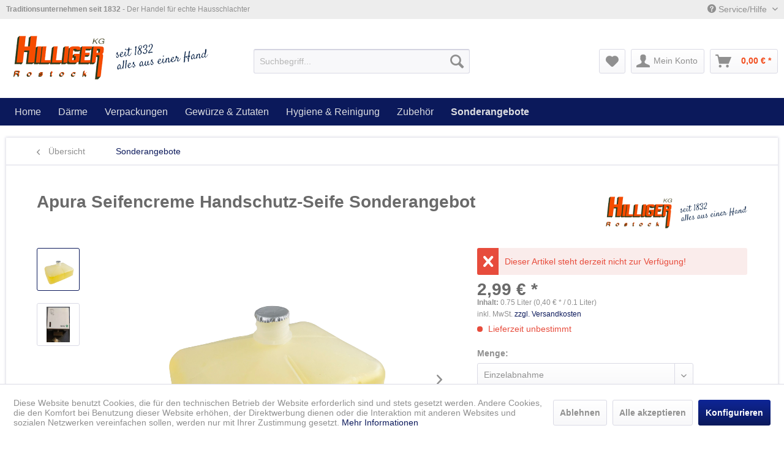

--- FILE ---
content_type: text/html; charset=UTF-8
request_url: https://www.hilliger-rostock.de/sonderangebote/974/apura-seifencreme-handschutz-seife-sonderangebot
body_size: 16189
content:
<!DOCTYPE html> <html class="no-js" lang="de" itemscope="itemscope" itemtype="https://schema.org/WebPage"> <head> <meta charset="utf-8"> <meta name="author" content="" /> <meta name="robots" content="index,follow" /> <meta name="revisit-after" content="15 days" /> <meta name="keywords" content="750, Universell, älteren, Karton, ml      , Flasche, o.Ä. VE:, Spendersysteme, Apura, Inhalt für, ml, Haut Flasche, pH-Wert, Preis! besitzt, günstige, Lagerbeständen-daher, gehört, Handseife Milde, gestrichen-, Sortiment" /> <meta name="description" content="Universell Handseife Milde Seife mit aktiven Hautschutzstoffen- ideal für Waschräume jeder Art.Passend zu den original Apuraseifenspendern Dieser Art…" /> <meta property="og:type" content="product" /> <meta property="og:site_name" content="Hilliger" /> <meta property="og:url" content="https://www.hilliger-rostock.de/sonderangebote/974/apura-seifencreme-handschutz-seife-sonderangebot" /> <meta property="og:title" content="Apura Seifencreme Handschutz-Seife Sonderangebot" /> <meta property="og:description" content="Universell Handseife Milde Seife mit aktiven Hautschutzstoffen- ideal für Waschräume jeder Art.Passend zu den original Apuraseifenspendern…" /> <meta property="og:image" content="https://www.hilliger-rostock.de/media/image/cc/9a/10/ApuraSeife-removebg-preview.png" /> <meta property="product:brand" content="Hilliger KG" /> <meta property="product:price" content="2,99" /> <meta property="product:product_link" content="https://www.hilliger-rostock.de/sonderangebote/974/apura-seifencreme-handschutz-seife-sonderangebot" /> <meta name="twitter:card" content="product" /> <meta name="twitter:site" content="Hilliger" /> <meta name="twitter:title" content="Apura Seifencreme Handschutz-Seife Sonderangebot" /> <meta name="twitter:description" content="Universell Handseife Milde Seife mit aktiven Hautschutzstoffen- ideal für Waschräume jeder Art.Passend zu den original Apuraseifenspendern…" /> <meta name="twitter:image" content="https://www.hilliger-rostock.de/media/image/cc/9a/10/ApuraSeife-removebg-preview.png" /> <meta itemprop="copyrightHolder" content="Hilliger" /> <meta itemprop="copyrightYear" content="2014" /> <meta itemprop="isFamilyFriendly" content="True" /> <meta itemprop="image" content="https://www.hilliger-rostock.de/media/image/6a/18/0b/logo.png" /> <meta name="viewport" content="width=device-width, initial-scale=1.0"> <meta name="mobile-web-app-capable" content="yes"> <meta name="apple-mobile-web-app-title" content="Hilliger"> <meta name="apple-mobile-web-app-capable" content="yes"> <meta name="apple-mobile-web-app-status-bar-style" content="default"> <link rel="apple-touch-icon-precomposed" href="/themes/Frontend/Responsive/frontend/_public/src/img/apple-touch-icon-precomposed.png"> <link rel="shortcut icon" href="https://www.hilliger-rostock.de/media/image/0e/81/c5/Favicon.png"> <meta name="msapplication-navbutton-color" content="#0b195b" /> <meta name="application-name" content="Hilliger" /> <meta name="msapplication-starturl" content="https://www.hilliger-rostock.de/" /> <meta name="msapplication-window" content="width=1024;height=768" /> <meta name="msapplication-TileImage" content="/themes/Frontend/Responsive/frontend/_public/src/img/win-tile-image.png"> <meta name="msapplication-TileColor" content="#0b195b"> <meta name="theme-color" content="#0b195b" /> <link rel="canonical" href="https://www.hilliger-rostock.de/sonderangebote/974/apura-seifencreme-handschutz-seife-sonderangebot" /> <title itemprop="name">Apura Seifencreme | Hilliger</title> <link href="/web/cache/1725008211_39d1b6a4cf2ffa516a1f6f7bbec81e75.css" media="all" rel="stylesheet" type="text/css" /> </head> <body class="is--ctl-detail is--act-index is--dwvac" > <div data-paypalUnifiedMetaDataContainer="true" data-paypalUnifiedRestoreOrderNumberUrl="https://www.hilliger-rostock.de/widgets/PaypalUnifiedOrderNumber/restoreOrderNumber" class="is--hidden"> </div> <div class="page-wrap"> <noscript class="noscript-main"> <div class="alert is--warning"> <div class="alert--icon"> <i class="icon--element icon--warning"></i> </div> <div class="alert--content"> Um Hilliger in vollem Umfang nutzen zu k&ouml;nnen, empfehlen wir Ihnen Javascript in Ihrem Browser zu aktiveren. </div> </div> </noscript> <header class="header-main"> <div class="top-bar"> <div class="container block-group"> <span class="top_bar_text"> <b>Traditionsunternehmen seit 1832</b> - Der Handel für echte Hausschlachter </span> <nav class="top-bar--navigation block" role="menubar">   <div class="navigation--entry entry--compare is--hidden" role="menuitem" aria-haspopup="true" data-drop-down-menu="true">   </div> <div class="navigation--entry entry--service has--drop-down" role="menuitem" aria-haspopup="true" data-drop-down-menu="true"> <i class="icon--service"></i> Service/Hilfe <ul class="service--list is--rounded" role="menu"> <li class="service--entry" role="menuitem"> <a class="service--link" href="javascript:openCookieConsentManager()" title="Cookie-Einstellungen" > Cookie-Einstellungen </a> </li> <li class="service--entry" role="menuitem"> <a class="service--link" href="https://www.hilliger-rostock.de/ueber-uns" title="Über uns" > Über uns </a> </li> <li class="service--entry" role="menuitem"> <a class="service--link" href="https://www.hilliger-rostock.de/verpackungsgesetz" title="Verpackungsgesetz" > Verpackungsgesetz </a> </li> <li class="service--entry" role="menuitem"> <a class="service--link" href="https://www.hilliger-rostock.de/kontaktformular" title="Kontakt" target="_self"> Kontakt </a> </li> <li class="service--entry" role="menuitem"> <a class="service--link" href="https://www.hilliger-rostock.de/liefer-und-versandkosten" title="Liefer- und Versandkosten" > Liefer- und Versandkosten </a> </li> <li class="service--entry" role="menuitem"> <a class="service--link" href="https://www.hilliger-rostock.de/widerrufsrecht" title="Widerrufsrecht" > Widerrufsrecht </a> </li> <li class="service--entry" role="menuitem"> <a class="service--link" href="https://www.hilliger-rostock.de/datenschutz" title="Datenschutz" > Datenschutz </a> </li> <li class="service--entry" role="menuitem"> <a class="service--link" href="https://www.hilliger-rostock.de/agb" title="AGB" > AGB </a> </li> <li class="service--entry" role="menuitem"> <a class="service--link" href="https://www.hilliger-rostock.de/impressum" title="Impressum" > Impressum </a> </li> </ul> </div> </nav> </div> </div> <div class="container header--navigation"> <div class="logo-main block-group" role="banner"> <div class="logo--shop block"> <a class="logo--link" href="https://www.hilliger-rostock.de/" title="Hilliger - zur Startseite wechseln"> <picture> <source srcset="https://www.hilliger-rostock.de/media/image/6a/18/0b/logo.png" media="(min-width: 78.75em)"> <source srcset="https://www.hilliger-rostock.de/media/image/6a/18/0b/logo.png" media="(min-width: 64em)"> <source srcset="https://www.hilliger-rostock.de/media/image/6a/18/0b/logo.png" media="(min-width: 48em)"> <img srcset="https://www.hilliger-rostock.de/media/image/6a/18/0b/logo.png" alt="Hilliger - zur Startseite wechseln" /> </picture> </a> </div> </div> <nav class="shop--navigation block-group"> <ul class="navigation--list block-group" role="menubar"> <li class="navigation--entry entry--menu-left" role="menuitem"> <a class="entry--link entry--trigger btn is--icon-left" href="#offcanvas--left" data-offcanvas="true" data-offCanvasSelector=".sidebar-main" aria-label="Menü"> <i class="icon--menu"></i> Menü </a> </li> <li class="navigation--entry entry--search" role="menuitem" data-search="true" aria-haspopup="true" data-minLength="3"> <a class="btn entry--link entry--trigger" href="#show-hide--search" title="Suche anzeigen / schließen" aria-label="Suche anzeigen / schließen"> <i class="icon--search"></i> <span class="search--display">Suchen</span> </a> <form action="/search" method="get" class="main-search--form"> <input type="search" name="sSearch" aria-label="Suchbegriff..." class="main-search--field" autocomplete="off" autocapitalize="off" placeholder="Suchbegriff..." maxlength="30" /> <button type="submit" class="main-search--button" aria-label="Suchen"> <i class="icon--search"></i> <span class="main-search--text">Suchen</span> </button> <div class="form--ajax-loader">&nbsp;</div> </form> <div class="main-search--results"></div> </li>  <li class="navigation--entry entry--notepad" role="menuitem"> <a href="https://www.hilliger-rostock.de/note" title="Merkzettel" aria-label="Merkzettel" class="btn"> <i class="icon--heart"></i> </a> </li> <li class="navigation--entry entry--account with-slt" role="menuitem" data-offcanvas="true" data-offCanvasSelector=".account--dropdown-navigation"> <a href="https://www.hilliger-rostock.de/account" title="Mein Konto" aria-label="Mein Konto" class="btn is--icon-left entry--link account--link"> <i class="icon--account"></i> <span class="account--display"> Mein Konto </span> </a> <div class="account--dropdown-navigation"> <div class="navigation--smartphone"> <div class="entry--close-off-canvas"> <a href="#close-account-menu" class="account--close-off-canvas" title="Menü schließen" aria-label="Menü schließen"> Menü schließen <i class="icon--arrow-right"></i> </a> </div> </div> <div class="account--menu is--rounded is--personalized"> <span class="navigation--headline"> Mein Konto </span> <div class="account--menu-container"> <ul class="sidebar--navigation navigation--list is--level0 show--active-items"> <li class="navigation--entry"> <span class="navigation--signin"> <a href="https://www.hilliger-rostock.de/account#hide-registration" class="blocked--link btn is--primary navigation--signin-btn" data-collapseTarget="#registration" data-action="close"> Anmelden </a> <span class="navigation--register"> oder <a href="https://www.hilliger-rostock.de/account#show-registration" class="blocked--link" data-collapseTarget="#registration" data-action="open"> registrieren </a> </span> </span> </li> <li class="navigation--entry"> <a href="https://www.hilliger-rostock.de/account" title="Übersicht" class="navigation--link"> Übersicht </a> </li> <li class="navigation--entry"> <a href="https://www.hilliger-rostock.de/account/profile" title="Persönliche Daten" class="navigation--link" rel="nofollow"> Persönliche Daten </a> </li> <li class="navigation--entry"> <a href="https://www.hilliger-rostock.de/address/index/sidebar/" title="Adressen" class="navigation--link" rel="nofollow"> Adressen </a> </li> <li class="navigation--entry"> <a href="https://www.hilliger-rostock.de/account/payment" title="Zahlungsarten" class="navigation--link" rel="nofollow"> Zahlungsarten </a> </li> <li class="navigation--entry"> <a href="https://www.hilliger-rostock.de/StripePaymentAccount/manageCreditCards" title="Kreditkarten verwalten" class="navigation--link"> Kreditkarten verwalten </a> </li> <li class="navigation--entry"> <a href="https://www.hilliger-rostock.de/account/orders" title="Bestellungen" class="navigation--link" rel="nofollow"> Bestellungen </a> </li> <li class="navigation--entry"> <a href="https://www.hilliger-rostock.de/account/downloads" title="Sofortdownloads" class="navigation--link" rel="nofollow"> Sofortdownloads </a> </li> <li class="navigation--entry"> <a href="https://www.hilliger-rostock.de/note" title="Merkzettel" class="navigation--link" rel="nofollow"> Merkzettel </a> </li> </ul> </div> </div> </div> </li> <li class="navigation--entry entry--cart" role="menuitem"> <a class="btn is--icon-left cart--link" href="https://www.hilliger-rostock.de/checkout/cart" title="Warenkorb" aria-label="Warenkorb"> <span class="cart--display"> Warenkorb </span> <span class="badge is--primary is--minimal cart--quantity is--hidden">0</span> <i class="icon--basket"></i> <span class="cart--amount"> 0,00&nbsp;&euro; * </span> </a> <div class="ajax-loader">&nbsp;</div> </li>  </ul> </nav> <div class="container--ajax-cart" data-collapse-cart="true" data-displayMode="offcanvas"></div> </div> </header> <nav class="navigation-main"> <div class="container" data-menu-scroller="true" data-listSelector=".navigation--list.container" data-viewPortSelector=".navigation--list-wrapper"> <div class="navigation--list-wrapper"> <ul class="navigation--list container" role="menubar" itemscope="itemscope" itemtype="https://schema.org/SiteNavigationElement"> <li class="navigation--entry is--home" role="menuitem"><a class="navigation--link is--first" href="https://www.hilliger-rostock.de/" title="Home" aria-label="Home" itemprop="url"><span itemprop="name">Home</span></a></li><li class="navigation--entry" role="menuitem"><a class="navigation--link" href="https://www.hilliger-rostock.de/daerme/" title="Därme" aria-label="Därme" itemprop="url"><span itemprop="name">Därme</span></a></li><li class="navigation--entry" role="menuitem"><a class="navigation--link" href="https://www.hilliger-rostock.de/verpackungen/" title="Verpackungen" aria-label="Verpackungen" itemprop="url"><span itemprop="name">Verpackungen</span></a></li><li class="navigation--entry" role="menuitem"><a class="navigation--link" href="https://www.hilliger-rostock.de/gewuerze-zutaten/" title="Gewürze & Zutaten" aria-label="Gewürze & Zutaten" itemprop="url"><span itemprop="name">Gewürze & Zutaten</span></a></li><li class="navigation--entry" role="menuitem"><a class="navigation--link" href="https://www.hilliger-rostock.de/hygiene-reinigung/" title="Hygiene & Reinigung" aria-label="Hygiene & Reinigung" itemprop="url"><span itemprop="name">Hygiene & Reinigung</span></a></li><li class="navigation--entry" role="menuitem"><a class="navigation--link" href="https://www.hilliger-rostock.de/zubehoer/" title="Zubehör" aria-label="Zubehör" itemprop="url"><span itemprop="name">Zubehör</span></a></li><li class="navigation--entry is--active" role="menuitem"><a class="navigation--link is--active" href="https://www.hilliger-rostock.de/sonderangebote/" title="Sonderangebote" aria-label="Sonderangebote" itemprop="url"><span itemprop="name">Sonderangebote</span></a></li> </ul> </div> <div class="advanced-menu" data-advanced-menu="true" data-hoverDelay="250"> <div class="menu--container"> <div class="button-container"> <a href="https://www.hilliger-rostock.de/daerme/" class="button--category" aria-label="Zur Kategorie Därme" title="Zur Kategorie Därme"> <i class="icon--arrow-right"></i> Zur Kategorie Därme </a> <span class="button--close"> <i class="icon--cross"></i> </span> </div> <div class="content--wrapper has--content"> <ul class="menu--list menu--level-0 columns--4" style="width: 100%;"> <li class="menu--list-item item--level-0" style="width: 100%"> <a href="https://www.hilliger-rostock.de/daerme/naturdaerme/" class="menu--list-item-link" aria-label="Naturdärme" title="Naturdärme">Naturdärme</a> </li> <li class="menu--list-item item--level-0" style="width: 100%"> <a href="https://www.hilliger-rostock.de/daerme/kunstdaerme/" class="menu--list-item-link" aria-label="Kunstdärme" title="Kunstdärme">Kunstdärme</a> </li> </ul> </div> </div> <div class="menu--container"> <div class="button-container"> <a href="https://www.hilliger-rostock.de/verpackungen/" class="button--category" aria-label="Zur Kategorie Verpackungen" title="Zur Kategorie Verpackungen"> <i class="icon--arrow-right"></i> Zur Kategorie Verpackungen </a> <span class="button--close"> <i class="icon--cross"></i> </span> </div> <div class="content--wrapper has--content"> <ul class="menu--list menu--level-0 columns--4" style="width: 100%;"> <li class="menu--list-item item--level-0" style="width: 100%"> <a href="https://www.hilliger-rostock.de/verpackungen/fast-food-snackverpackungen/" class="menu--list-item-link" aria-label="Fast Food- &amp; Snackverpackungen" title="Fast Food- &amp; Snackverpackungen">Fast Food- & Snackverpackungen</a> </li> <li class="menu--list-item item--level-0" style="width: 100%"> <a href="https://www.hilliger-rostock.de/verpackungen/lebensmittelverpackungen-einschlagpapiere/" class="menu--list-item-link" aria-label="Lebensmittelverpackungen &amp; Einschlagpapiere" title="Lebensmittelverpackungen &amp; Einschlagpapiere">Lebensmittelverpackungen & Einschlagpapiere</a> </li> <li class="menu--list-item item--level-0" style="width: 100%"> <a href="https://www.hilliger-rostock.de/verpackungen/suppenbecher/" class="menu--list-item-link" aria-label="Suppenbecher" title="Suppenbecher">Suppenbecher</a> </li> <li class="menu--list-item item--level-0" style="width: 100%"> <a href="https://www.hilliger-rostock.de/verpackungen/einweggeschirr-servietten/" class="menu--list-item-link" aria-label="Einweggeschirr &amp; Servietten" title="Einweggeschirr &amp; Servietten">Einweggeschirr & Servietten</a> </li> <li class="menu--list-item item--level-0" style="width: 100%"> <a href="https://www.hilliger-rostock.de/verpackungen/essens-menueteller/" class="menu--list-item-link" aria-label="Essens-&amp; Menüteller" title="Essens-&amp; Menüteller">Essens-& Menüteller</a> </li> <li class="menu--list-item item--level-0" style="width: 100%"> <a href="https://www.hilliger-rostock.de/verpackungen/feinkost-salatschalen/" class="menu--list-item-link" aria-label="Feinkost- &amp; Salatschalen" title="Feinkost- &amp; Salatschalen">Feinkost- & Salatschalen</a> </li> <li class="menu--list-item item--level-0" style="width: 100%"> <a href="https://www.hilliger-rostock.de/verpackungen/trinkbecher/" class="menu--list-item-link" aria-label="Trinkbecher" title="Trinkbecher">Trinkbecher</a> </li> <li class="menu--list-item item--level-0" style="width: 100%"> <a href="https://www.hilliger-rostock.de/verpackungen/partyservice/" class="menu--list-item-link" aria-label="Partyservice" title="Partyservice">Partyservice</a> </li> <li class="menu--list-item item--level-0" style="width: 100%"> <a href="https://www.hilliger-rostock.de/verpackungen/tragetaschen-beutel/" class="menu--list-item-link" aria-label="Tragetaschen &amp; Beutel" title="Tragetaschen &amp; Beutel">Tragetaschen & Beutel</a> </li> <li class="menu--list-item item--level-0" style="width: 100%"> <a href="https://www.hilliger-rostock.de/verpackungen/siegelrandbeutel-vakuumbeutel/" class="menu--list-item-link" aria-label="Siegelrandbeutel &amp; Vakuumbeutel" title="Siegelrandbeutel &amp; Vakuumbeutel">Siegelrandbeutel & Vakuumbeutel</a> </li> </ul> </div> </div> <div class="menu--container"> <div class="button-container"> <a href="https://www.hilliger-rostock.de/gewuerze-zutaten/" class="button--category" aria-label="Zur Kategorie Gewürze &amp; Zutaten" title="Zur Kategorie Gewürze &amp; Zutaten"> <i class="icon--arrow-right"></i> Zur Kategorie Gewürze & Zutaten </a> <span class="button--close"> <i class="icon--cross"></i> </span> </div> <div class="content--wrapper has--content"> <ul class="menu--list menu--level-0 columns--4" style="width: 100%;"> <li class="menu--list-item item--level-0" style="width: 100%"> <a href="https://www.hilliger-rostock.de/gewuerze-zutaten/rohgewuerze/" class="menu--list-item-link" aria-label="Rohgewürze" title="Rohgewürze">Rohgewürze</a> </li> <li class="menu--list-item item--level-0" style="width: 100%"> <a href="https://www.hilliger-rostock.de/gewuerze-zutaten/gewuerzmischungen/" class="menu--list-item-link" aria-label="Gewürzmischungen" title="Gewürzmischungen">Gewürzmischungen</a> <ul class="menu--list menu--level-1 columns--4"> <li class="menu--list-item item--level-1"> <a href="https://www.hilliger-rostock.de/gewuerze-zutaten/gewuerzmischungen/avo/" class="menu--list-item-link" aria-label="AVO " title="AVO ">AVO </a> </li> <li class="menu--list-item item--level-1"> <a href="https://www.hilliger-rostock.de/gewuerze-zutaten/gewuerzmischungen/van-hees/" class="menu--list-item-link" aria-label="VAN HEES" title="VAN HEES">VAN HEES</a> </li> <li class="menu--list-item item--level-1"> <a href="https://www.hilliger-rostock.de/gewuerze-zutaten/gewuerzmischungen/fuchs/" class="menu--list-item-link" aria-label="FUCHS" title="FUCHS">FUCHS</a> </li> <li class="menu--list-item item--level-1"> <a href="https://www.hilliger-rostock.de/gewuerze-zutaten/gewuerzmischungen/meister-gewuerze/" class="menu--list-item-link" aria-label="MEISTER GEWÜRZE" title="MEISTER GEWÜRZE">MEISTER GEWÜRZE</a> </li> <li class="menu--list-item item--level-1"> <a href="https://www.hilliger-rostock.de/gewuerze-zutaten/gewuerzmischungen/frutarom-wiberg-nesse-gewuerzmueller/" class="menu--list-item-link" aria-label="Frutarom(Wiberg,Nesse,Gewürzmüller)" title="Frutarom(Wiberg,Nesse,Gewürzmüller)">Frutarom(Wiberg,Nesse,Gewürzmüller)</a> </li> <li class="menu--list-item item--level-1"> <a href="https://www.hilliger-rostock.de/gewuerze-zutaten/gewuerzmischungen/andere-hersteller/" class="menu--list-item-link" aria-label="Andere Hersteller" title="Andere Hersteller">Andere Hersteller</a> </li> </ul> </li> <li class="menu--list-item item--level-0" style="width: 100%"> <a href="https://www.hilliger-rostock.de/gewuerze-zutaten/zusatzstoffe/" class="menu--list-item-link" aria-label="Zusatzstoffe" title="Zusatzstoffe">Zusatzstoffe</a> <ul class="menu--list menu--level-1 columns--4"> <li class="menu--list-item item--level-1"> <a href="https://www.hilliger-rostock.de/gewuerze-zutaten/zusatzstoffe/hagesued/" class="menu--list-item-link" aria-label="HAGESÜD" title="HAGESÜD">HAGESÜD</a> </li> <li class="menu--list-item item--level-1"> <a href="https://www.hilliger-rostock.de/gewuerze-zutaten/zusatzstoffe/avo/" class="menu--list-item-link" aria-label="AVO" title="AVO">AVO</a> </li> <li class="menu--list-item item--level-1"> <a href="https://www.hilliger-rostock.de/gewuerze-zutaten/zusatzstoffe/van-hees/" class="menu--list-item-link" aria-label="VAN HEES" title="VAN HEES">VAN HEES</a> </li> <li class="menu--list-item item--level-1"> <a href="https://www.hilliger-rostock.de/gewuerze-zutaten/zusatzstoffe/nesse/" class="menu--list-item-link" aria-label="NESSE" title="NESSE">NESSE</a> </li> <li class="menu--list-item item--level-1"> <a href="https://www.hilliger-rostock.de/gewuerze-zutaten/zusatzstoffe/gustosal-saline-austria/" class="menu--list-item-link" aria-label="GUSTOSAL Saline Austria " title="GUSTOSAL Saline Austria ">GUSTOSAL Saline Austria </a> </li> </ul> </li> <li class="menu--list-item item--level-0" style="width: 100%"> <a href="https://www.hilliger-rostock.de/gewuerze-zutaten/zutatendosenware/" class="menu--list-item-link" aria-label="Zutaten/Dosenware" title="Zutaten/Dosenware">Zutaten/Dosenware</a> </li> </ul> </div> </div> <div class="menu--container"> <div class="button-container"> <a href="https://www.hilliger-rostock.de/hygiene-reinigung/" class="button--category" aria-label="Zur Kategorie Hygiene &amp; Reinigung" title="Zur Kategorie Hygiene &amp; Reinigung"> <i class="icon--arrow-right"></i> Zur Kategorie Hygiene & Reinigung </a> <span class="button--close"> <i class="icon--cross"></i> </span> </div> <div class="content--wrapper has--content"> <ul class="menu--list menu--level-0 columns--4" style="width: 100%;"> <li class="menu--list-item item--level-0" style="width: 100%"> <a href="https://www.hilliger-rostock.de/hygiene-reinigung/haccp-besen-buersten-schrubber/" class="menu--list-item-link" aria-label="HACCP Besen, Bürsten &amp; Schrubber " title="HACCP Besen, Bürsten &amp; Schrubber ">HACCP Besen, Bürsten & Schrubber </a> </li> <li class="menu--list-item item--level-0" style="width: 100%"> <a href="https://www.hilliger-rostock.de/hygiene-reinigung/mundschutz/" class="menu--list-item-link" aria-label="Mundschutz" title="Mundschutz">Mundschutz</a> </li> <li class="menu--list-item item--level-0" style="width: 100%"> <a href="https://www.hilliger-rostock.de/hygiene-reinigung/reinigungsmittel-desinfektion/" class="menu--list-item-link" aria-label="Reinigungsmittel &amp; Desinfektion" title="Reinigungsmittel &amp; Desinfektion">Reinigungsmittel & Desinfektion</a> </li> <li class="menu--list-item item--level-0" style="width: 100%"> <a href="https://www.hilliger-rostock.de/hygiene-reinigung/schutzkleidung/" class="menu--list-item-link" aria-label="Schutzkleidung" title="Schutzkleidung">Schutzkleidung</a> </li> <li class="menu--list-item item--level-0" style="width: 100%"> <a href="https://www.hilliger-rostock.de/hygiene-reinigung/hygienepapiere/" class="menu--list-item-link" aria-label="Hygienepapiere" title="Hygienepapiere">Hygienepapiere</a> </li> <li class="menu--list-item item--level-0" style="width: 100%"> <a href="https://www.hilliger-rostock.de/hygiene-reinigung/schuerzen/" class="menu--list-item-link" aria-label="Schürzen" title="Schürzen">Schürzen</a> </li> <li class="menu--list-item item--level-0" style="width: 100%"> <a href="https://www.hilliger-rostock.de/hygiene-reinigung/reinigungszubehoer/" class="menu--list-item-link" aria-label="Reinigungszubehör" title="Reinigungszubehör">Reinigungszubehör</a> </li> <li class="menu--list-item item--level-0" style="width: 100%"> <a href="https://www.hilliger-rostock.de/hygiene-reinigung/handschuhe/" class="menu--list-item-link" aria-label="Handschuhe " title="Handschuhe ">Handschuhe </a> </li> </ul> </div> </div> <div class="menu--container"> <div class="button-container"> <a href="https://www.hilliger-rostock.de/zubehoer/" class="button--category" aria-label="Zur Kategorie Zubehör" title="Zur Kategorie Zubehör"> <i class="icon--arrow-right"></i> Zur Kategorie Zubehör </a> <span class="button--close"> <i class="icon--cross"></i> </span> </div> <div class="content--wrapper has--content"> <ul class="menu--list menu--level-0 columns--4" style="width: 100%;"> <li class="menu--list-item item--level-0" style="width: 100%"> <a href="https://www.hilliger-rostock.de/zubehoer/messer-und-staehle/" class="menu--list-item-link" aria-label="Messer und Stähle" title="Messer und Stähle">Messer und Stähle</a> <ul class="menu--list menu--level-1 columns--4"> <li class="menu--list-item item--level-1"> <a href="https://www.hilliger-rostock.de/zubehoer/messer-und-staehle/f.-dick/" class="menu--list-item-link" aria-label="F. DICK" title="F. DICK">F. DICK</a> </li> <li class="menu--list-item item--level-1"> <a href="https://www.hilliger-rostock.de/zubehoer/messer-und-staehle/swibo/" class="menu--list-item-link" aria-label="SWIBO" title="SWIBO">SWIBO</a> </li> <li class="menu--list-item item--level-1"> <a href="https://www.hilliger-rostock.de/zubehoer/messer-und-staehle/giesser/" class="menu--list-item-link" aria-label="Giesser" title="Giesser">Giesser</a> </li> <li class="menu--list-item item--level-1"> <a href="https://www.hilliger-rostock.de/zubehoer/messer-und-staehle/andere-hersteller/" class="menu--list-item-link" aria-label="Andere Hersteller" title="Andere Hersteller">Andere Hersteller</a> </li> </ul> </li> <li class="menu--list-item item--level-0" style="width: 100%"> <a href="https://www.hilliger-rostock.de/zubehoer/geraetewerkzeuge/" class="menu--list-item-link" aria-label="Geräte/Werkzeuge" title="Geräte/Werkzeuge">Geräte/Werkzeuge</a> </li> <li class="menu--list-item item--level-0" style="width: 100%"> <a href="https://www.hilliger-rostock.de/zubehoer/bonrollen-und-etiketten/" class="menu--list-item-link" aria-label="Bonrollen und Etiketten" title="Bonrollen und Etiketten">Bonrollen und Etiketten</a> </li> <li class="menu--list-item item--level-0" style="width: 100%"> <a href="https://www.hilliger-rostock.de/zubehoer/fleischwoelfe-und-ersatzteile/" class="menu--list-item-link" aria-label="Fleischwölfe und Ersatzteile" title="Fleischwölfe und Ersatzteile">Fleischwölfe und Ersatzteile</a> </li> <li class="menu--list-item item--level-0" style="width: 100%"> <a href="https://www.hilliger-rostock.de/zubehoer/wurstgarne-netze/" class="menu--list-item-link" aria-label="Wurstgarne &amp; Netze" title="Wurstgarne &amp; Netze">Wurstgarne & Netze</a> </li> <li class="menu--list-item item--level-0" style="width: 100%"> <a href="https://www.hilliger-rostock.de/zubehoer/glaeser-deckel-dosen/" class="menu--list-item-link" aria-label="Gläser &amp; Deckel &amp; Dosen" title="Gläser &amp; Deckel &amp; Dosen">Gläser & Deckel & Dosen</a> </li> <li class="menu--list-item item--level-0" style="width: 100%"> <a href="https://www.hilliger-rostock.de/zubehoer/spaene/" class="menu--list-item-link" aria-label="Späne" title="Späne">Späne</a> </li> <li class="menu--list-item item--level-0" style="width: 100%"> <a href="https://www.hilliger-rostock.de/zubehoer/s-haken-und-fischraeucherhaken/" class="menu--list-item-link" aria-label="S-Haken und Fischräucherhaken" title="S-Haken und Fischräucherhaken">S-Haken und Fischräucherhaken</a> </li> <li class="menu--list-item item--level-0" style="width: 100%"> <a href="https://www.hilliger-rostock.de/zubehoer/thermometer/" class="menu--list-item-link" aria-label="Thermometer" title="Thermometer">Thermometer</a> </li> <li class="menu--list-item item--level-0" style="width: 100%"> <a href="https://www.hilliger-rostock.de/zubehoer/kuechenbedarf/" class="menu--list-item-link" aria-label="Küchenbedarf" title="Küchenbedarf">Küchenbedarf</a> </li> <li class="menu--list-item item--level-0" style="width: 100%"> <a href="https://www.hilliger-rostock.de/zubehoer/sonstiges/" class="menu--list-item-link" aria-label="Sonstiges" title="Sonstiges">Sonstiges</a> </li> </ul> </div> </div> <div class="menu--container"> <div class="button-container"> <a href="https://www.hilliger-rostock.de/sonderangebote/" class="button--category" aria-label="Zur Kategorie Sonderangebote" title="Zur Kategorie Sonderangebote"> <i class="icon--arrow-right"></i> Zur Kategorie Sonderangebote </a> <span class="button--close"> <i class="icon--cross"></i> </span> </div> </div> </div> </div> </nav> <section class="content-main container block-group"> <nav class="content--breadcrumb block"> <a class="breadcrumb--button breadcrumb--link" href="https://www.hilliger-rostock.de/sonderangebote/" title="Übersicht"> <i class="icon--arrow-left"></i> <span class="breadcrumb--title">Übersicht</span> </a> <ul class="breadcrumb--list" role="menu" itemscope itemtype="https://schema.org/BreadcrumbList"> <li role="menuitem" class="breadcrumb--entry is--active" itemprop="itemListElement" itemscope itemtype="https://schema.org/ListItem"> <a class="breadcrumb--link" href="https://www.hilliger-rostock.de/sonderangebote/" title="Sonderangebote" itemprop="item"> <link itemprop="url" href="https://www.hilliger-rostock.de/sonderangebote/" /> <span class="breadcrumb--title" itemprop="name">Sonderangebote</span> </a> <meta itemprop="position" content="0" /> </li> </ul> </nav> <nav class="product--navigation"> <a href="#" class="navigation--link link--prev"> <div class="link--prev-button"> <span class="link--prev-inner">Zurück</span> </div> <div class="image--wrapper"> <div class="image--container"></div> </div> </a> <a href="#" class="navigation--link link--next"> <div class="link--next-button"> <span class="link--next-inner">Vor</span> </div> <div class="image--wrapper"> <div class="image--container"></div> </div> </a> </nav> <div class="content-main--inner"> <div id='cookie-consent' class='off-canvas is--left block-transition' data-cookie-consent-manager='true' data-cookieTimeout='60'> <div class='cookie-consent--header cookie-consent--close'> Cookie-Einstellungen <i class="icon--arrow-right"></i> </div> <div class='cookie-consent--description'> Diese Website benutzt Cookies, die für den technischen Betrieb der Website erforderlich sind und stets gesetzt werden. Andere Cookies, die den Komfort bei Benutzung dieser Website erhöhen, der Direktwerbung dienen oder die Interaktion mit anderen Websites und sozialen Netzwerken vereinfachen sollen, werden nur mit Ihrer Zustimmung gesetzt. </div> <div class='cookie-consent--configuration'> <div class='cookie-consent--configuration-header'> <div class='cookie-consent--configuration-header-text'>Konfiguration</div> </div> <div class='cookie-consent--configuration-main'> <div class='cookie-consent--group'> <input type="hidden" class="cookie-consent--group-name" value="technical" /> <label class="cookie-consent--group-state cookie-consent--state-input cookie-consent--required"> <input type="checkbox" name="technical-state" class="cookie-consent--group-state-input" disabled="disabled" checked="checked"/> <span class="cookie-consent--state-input-element"></span> </label> <div class='cookie-consent--group-title' data-collapse-panel='true' data-contentSiblingSelector=".cookie-consent--group-container"> <div class="cookie-consent--group-title-label cookie-consent--state-label"> Technisch erforderlich </div> <span class="cookie-consent--group-arrow is-icon--right"> <i class="icon--arrow-right"></i> </span> </div> <div class='cookie-consent--group-container'> <div class='cookie-consent--group-description'> Diese Cookies sind für die Grundfunktionen des Shops notwendig. </div> <div class='cookie-consent--cookies-container'> <div class='cookie-consent--cookie'> <input type="hidden" class="cookie-consent--cookie-name" value="cookieDeclined" /> <label class="cookie-consent--cookie-state cookie-consent--state-input cookie-consent--required"> <input type="checkbox" name="cookieDeclined-state" class="cookie-consent--cookie-state-input" disabled="disabled" checked="checked" /> <span class="cookie-consent--state-input-element"></span> </label> <div class='cookie--label cookie-consent--state-label'> "Alle Cookies ablehnen" Cookie </div> </div> <div class='cookie-consent--cookie'> <input type="hidden" class="cookie-consent--cookie-name" value="allowCookie" /> <label class="cookie-consent--cookie-state cookie-consent--state-input cookie-consent--required"> <input type="checkbox" name="allowCookie-state" class="cookie-consent--cookie-state-input" disabled="disabled" checked="checked" /> <span class="cookie-consent--state-input-element"></span> </label> <div class='cookie--label cookie-consent--state-label'> "Alle Cookies annehmen" Cookie </div> </div> <div class='cookie-consent--cookie'> <input type="hidden" class="cookie-consent--cookie-name" value="shop" /> <label class="cookie-consent--cookie-state cookie-consent--state-input cookie-consent--required"> <input type="checkbox" name="shop-state" class="cookie-consent--cookie-state-input" disabled="disabled" checked="checked" /> <span class="cookie-consent--state-input-element"></span> </label> <div class='cookie--label cookie-consent--state-label'> Ausgewählter Shop </div> </div> <div class='cookie-consent--cookie'> <input type="hidden" class="cookie-consent--cookie-name" value="csrf_token" /> <label class="cookie-consent--cookie-state cookie-consent--state-input cookie-consent--required"> <input type="checkbox" name="csrf_token-state" class="cookie-consent--cookie-state-input" disabled="disabled" checked="checked" /> <span class="cookie-consent--state-input-element"></span> </label> <div class='cookie--label cookie-consent--state-label'> CSRF-Token </div> </div> <div class='cookie-consent--cookie'> <input type="hidden" class="cookie-consent--cookie-name" value="cookiePreferences" /> <label class="cookie-consent--cookie-state cookie-consent--state-input cookie-consent--required"> <input type="checkbox" name="cookiePreferences-state" class="cookie-consent--cookie-state-input" disabled="disabled" checked="checked" /> <span class="cookie-consent--state-input-element"></span> </label> <div class='cookie--label cookie-consent--state-label'> Cookie-Einstellungen </div> </div> <div class='cookie-consent--cookie'> <input type="hidden" class="cookie-consent--cookie-name" value="x-cache-context-hash" /> <label class="cookie-consent--cookie-state cookie-consent--state-input cookie-consent--required"> <input type="checkbox" name="x-cache-context-hash-state" class="cookie-consent--cookie-state-input" disabled="disabled" checked="checked" /> <span class="cookie-consent--state-input-element"></span> </label> <div class='cookie--label cookie-consent--state-label'> Individuelle Preise </div> </div> <div class='cookie-consent--cookie'> <input type="hidden" class="cookie-consent--cookie-name" value="slt" /> <label class="cookie-consent--cookie-state cookie-consent--state-input cookie-consent--required"> <input type="checkbox" name="slt-state" class="cookie-consent--cookie-state-input" disabled="disabled" checked="checked" /> <span class="cookie-consent--state-input-element"></span> </label> <div class='cookie--label cookie-consent--state-label'> Kunden-Wiedererkennung </div> </div> <div class='cookie-consent--cookie'> <input type="hidden" class="cookie-consent--cookie-name" value="nocache" /> <label class="cookie-consent--cookie-state cookie-consent--state-input cookie-consent--required"> <input type="checkbox" name="nocache-state" class="cookie-consent--cookie-state-input" disabled="disabled" checked="checked" /> <span class="cookie-consent--state-input-element"></span> </label> <div class='cookie--label cookie-consent--state-label'> Kundenspezifisches Caching </div> </div> <div class='cookie-consent--cookie'> <input type="hidden" class="cookie-consent--cookie-name" value="paypal-cookies" /> <label class="cookie-consent--cookie-state cookie-consent--state-input cookie-consent--required"> <input type="checkbox" name="paypal-cookies-state" class="cookie-consent--cookie-state-input" disabled="disabled" checked="checked" /> <span class="cookie-consent--state-input-element"></span> </label> <div class='cookie--label cookie-consent--state-label'> PayPal-Zahlungen </div> </div> <div class='cookie-consent--cookie'> <input type="hidden" class="cookie-consent--cookie-name" value="session" /> <label class="cookie-consent--cookie-state cookie-consent--state-input cookie-consent--required"> <input type="checkbox" name="session-state" class="cookie-consent--cookie-state-input" disabled="disabled" checked="checked" /> <span class="cookie-consent--state-input-element"></span> </label> <div class='cookie--label cookie-consent--state-label'> Session </div> </div> <div class='cookie-consent--cookie'> <input type="hidden" class="cookie-consent--cookie-name" value="currency" /> <label class="cookie-consent--cookie-state cookie-consent--state-input cookie-consent--required"> <input type="checkbox" name="currency-state" class="cookie-consent--cookie-state-input" disabled="disabled" checked="checked" /> <span class="cookie-consent--state-input-element"></span> </label> <div class='cookie--label cookie-consent--state-label'> Währungswechsel </div> </div> </div> </div> </div> <div class='cookie-consent--group'> <input type="hidden" class="cookie-consent--group-name" value="comfort" /> <label class="cookie-consent--group-state cookie-consent--state-input"> <input type="checkbox" name="comfort-state" class="cookie-consent--group-state-input"/> <span class="cookie-consent--state-input-element"></span> </label> <div class='cookie-consent--group-title' data-collapse-panel='true' data-contentSiblingSelector=".cookie-consent--group-container"> <div class="cookie-consent--group-title-label cookie-consent--state-label"> Komfortfunktionen </div> <span class="cookie-consent--group-arrow is-icon--right"> <i class="icon--arrow-right"></i> </span> </div> <div class='cookie-consent--group-container'> <div class='cookie-consent--group-description'> Diese Cookies werden genutzt um das Einkaufserlebnis noch ansprechender zu gestalten, beispielsweise für die Wiedererkennung des Besuchers. </div> <div class='cookie-consent--cookies-container'> <div class='cookie-consent--cookie'> <input type="hidden" class="cookie-consent--cookie-name" value="sUniqueID" /> <label class="cookie-consent--cookie-state cookie-consent--state-input"> <input type="checkbox" name="sUniqueID-state" class="cookie-consent--cookie-state-input" /> <span class="cookie-consent--state-input-element"></span> </label> <div class='cookie--label cookie-consent--state-label'> Merkzettel </div> </div> </div> </div> </div> <div class='cookie-consent--group'> <input type="hidden" class="cookie-consent--group-name" value="statistics" /> <label class="cookie-consent--group-state cookie-consent--state-input"> <input type="checkbox" name="statistics-state" class="cookie-consent--group-state-input"/> <span class="cookie-consent--state-input-element"></span> </label> <div class='cookie-consent--group-title' data-collapse-panel='true' data-contentSiblingSelector=".cookie-consent--group-container"> <div class="cookie-consent--group-title-label cookie-consent--state-label"> Statistik & Tracking </div> <span class="cookie-consent--group-arrow is-icon--right"> <i class="icon--arrow-right"></i> </span> </div> <div class='cookie-consent--group-container'> <div class='cookie-consent--cookies-container'> <div class='cookie-consent--cookie'> <input type="hidden" class="cookie-consent--cookie-name" value="x-ua-device" /> <label class="cookie-consent--cookie-state cookie-consent--state-input"> <input type="checkbox" name="x-ua-device-state" class="cookie-consent--cookie-state-input" /> <span class="cookie-consent--state-input-element"></span> </label> <div class='cookie--label cookie-consent--state-label'> Endgeräteerkennung </div> </div> <div class='cookie-consent--cookie'> <input type="hidden" class="cookie-consent--cookie-name" value="_ga" /> <label class="cookie-consent--cookie-state cookie-consent--state-input"> <input type="checkbox" name="_ga-state" class="cookie-consent--cookie-state-input" /> <span class="cookie-consent--state-input-element"></span> </label> <div class='cookie--label cookie-consent--state-label'> Google Analytics </div> </div> <div class='cookie-consent--cookie'> <input type="hidden" class="cookie-consent--cookie-name" value="partner" /> <label class="cookie-consent--cookie-state cookie-consent--state-input"> <input type="checkbox" name="partner-state" class="cookie-consent--cookie-state-input" /> <span class="cookie-consent--state-input-element"></span> </label> <div class='cookie--label cookie-consent--state-label'> Partnerprogramm </div> </div> </div> </div> </div> </div> </div> <div class="cookie-consent--save"> <input class="cookie-consent--save-button btn is--primary" type="button" value="Einstellungen speichern" /> </div> </div> <aside class="sidebar-main off-canvas"> <div class="navigation--smartphone"> <ul class="navigation--list "> <li class="navigation--entry entry--close-off-canvas"> <a href="#close-categories-menu" title="Menü schließen" class="navigation--link"> Menü schließen <i class="icon--arrow-right"></i> </a> </li> </ul> <div class="mobile--switches">   </div> </div> <div class="sidebar--categories-wrapper" data-subcategory-nav="true" data-mainCategoryId="3" data-categoryId="54" data-fetchUrl="/widgets/listing/getCategory/categoryId/54"> <div class="categories--headline navigation--headline"> Kategorien </div> <div class="sidebar--categories-navigation"> <ul class="sidebar--navigation categories--navigation navigation--list is--drop-down is--level0 is--rounded" role="menu"> <li class="navigation--entry has--sub-children" role="menuitem"> <a class="navigation--link link--go-forward" href="https://www.hilliger-rostock.de/daerme/" data-categoryId="4" data-fetchUrl="/widgets/listing/getCategory/categoryId/4" title="Därme" > Därme <span class="is--icon-right"> <i class="icon--arrow-right"></i> </span> </a> </li> <li class="navigation--entry has--sub-children" role="menuitem"> <a class="navigation--link link--go-forward" href="https://www.hilliger-rostock.de/verpackungen/" data-categoryId="5" data-fetchUrl="/widgets/listing/getCategory/categoryId/5" title="Verpackungen" > Verpackungen <span class="is--icon-right"> <i class="icon--arrow-right"></i> </span> </a> </li> <li class="navigation--entry has--sub-children" role="menuitem"> <a class="navigation--link link--go-forward" href="https://www.hilliger-rostock.de/gewuerze-zutaten/" data-categoryId="6" data-fetchUrl="/widgets/listing/getCategory/categoryId/6" title="Gewürze &amp; Zutaten" > Gewürze & Zutaten <span class="is--icon-right"> <i class="icon--arrow-right"></i> </span> </a> </li> <li class="navigation--entry has--sub-children" role="menuitem"> <a class="navigation--link link--go-forward" href="https://www.hilliger-rostock.de/hygiene-reinigung/" data-categoryId="7" data-fetchUrl="/widgets/listing/getCategory/categoryId/7" title="Hygiene &amp; Reinigung" > Hygiene & Reinigung <span class="is--icon-right"> <i class="icon--arrow-right"></i> </span> </a> </li> <li class="navigation--entry has--sub-children" role="menuitem"> <a class="navigation--link link--go-forward" href="https://www.hilliger-rostock.de/zubehoer/" data-categoryId="8" data-fetchUrl="/widgets/listing/getCategory/categoryId/8" title="Zubehör" > Zubehör <span class="is--icon-right"> <i class="icon--arrow-right"></i> </span> </a> </li> <li class="navigation--entry is--active" role="menuitem"> <a class="navigation--link is--active" href="https://www.hilliger-rostock.de/sonderangebote/" data-categoryId="54" data-fetchUrl="/widgets/listing/getCategory/categoryId/54" title="Sonderangebote" > Sonderangebote </a> </li> </ul> </div> <div class="shop-sites--container is--rounded"> <div class="shop-sites--headline navigation--headline"> Informationen </div> <ul class="shop-sites--navigation sidebar--navigation navigation--list is--drop-down is--level0" role="menu"> <li class="navigation--entry" role="menuitem"> <a class="navigation--link" href="javascript:openCookieConsentManager()" title="Cookie-Einstellungen" data-categoryId="46" data-fetchUrl="/widgets/listing/getCustomPage/pageId/46" > Cookie-Einstellungen </a> </li> <li class="navigation--entry" role="menuitem"> <a class="navigation--link" href="https://www.hilliger-rostock.de/ueber-uns" title="Über uns" data-categoryId="9" data-fetchUrl="/widgets/listing/getCustomPage/pageId/9" > Über uns </a> </li> <li class="navigation--entry" role="menuitem"> <a class="navigation--link" href="https://www.hilliger-rostock.de/verpackungsgesetz" title="Verpackungsgesetz" data-categoryId="47" data-fetchUrl="/widgets/listing/getCustomPage/pageId/47" > Verpackungsgesetz </a> </li> <li class="navigation--entry" role="menuitem"> <a class="navigation--link" href="https://www.hilliger-rostock.de/kontaktformular" title="Kontakt" data-categoryId="1" data-fetchUrl="/widgets/listing/getCustomPage/pageId/1" target="_self"> Kontakt </a> </li> <li class="navigation--entry" role="menuitem"> <a class="navigation--link" href="https://www.hilliger-rostock.de/liefer-und-versandkosten" title="Liefer- und Versandkosten" data-categoryId="6" data-fetchUrl="/widgets/listing/getCustomPage/pageId/6" > Liefer- und Versandkosten </a> </li> <li class="navigation--entry" role="menuitem"> <a class="navigation--link" href="https://www.hilliger-rostock.de/widerrufsrecht" title="Widerrufsrecht" data-categoryId="8" data-fetchUrl="/widgets/listing/getCustomPage/pageId/8" > Widerrufsrecht </a> </li> <li class="navigation--entry" role="menuitem"> <a class="navigation--link" href="https://www.hilliger-rostock.de/datenschutz" title="Datenschutz" data-categoryId="7" data-fetchUrl="/widgets/listing/getCustomPage/pageId/7" > Datenschutz </a> </li> <li class="navigation--entry" role="menuitem"> <a class="navigation--link" href="https://www.hilliger-rostock.de/agb" title="AGB" data-categoryId="4" data-fetchUrl="/widgets/listing/getCustomPage/pageId/4" > AGB </a> </li> <li class="navigation--entry" role="menuitem"> <a class="navigation--link" href="https://www.hilliger-rostock.de/impressum" title="Impressum" data-categoryId="3" data-fetchUrl="/widgets/listing/getCustomPage/pageId/3" > Impressum </a> </li> </ul> </div> </div> </aside> <div class="content--wrapper"> <div class="content product--details" itemscope itemtype="https://schema.org/Product" data-product-navigation="/widgets/listing/productNavigation" data-category-id="54" data-main-ordernumber="SW10552" data-ajax-wishlist="true" data-compare-ajax="true"> <header class="product--header"> <div class="product--info"> <h1 class="product--title" itemprop="name"> Apura Seifencreme Handschutz-Seife Sonderangebot </h1> <meta itemprop="image" content="https://www.hilliger-rostock.de/media/image/f7/d3/93/ApuraSeifenspender.png"/> <meta itemprop="gtin13" content="4000167098489"/> <div class="product--supplier"> <a href="https://www.hilliger-rostock.de/hilliger-kg/" title="Weitere Artikel von Hilliger KG" class="product--supplier-link"> <img src="https://www.hilliger-rostock.de/media/image/75/0c/71/logo-2-1-2.png" alt="Hilliger KG"> </a> </div> </div> </header> <div class="product--detail-upper block-group"> <div class="product--image-container image-slider product--image-zoom" data-image-slider="true" data-image-gallery="true" data-maxZoom="0" data-thumbnails=".image--thumbnails" > <div class="image--thumbnails image-slider--thumbnails"> <div class="image-slider--thumbnails-slide"> <a href="https://www.hilliger-rostock.de/media/image/cc/9a/10/ApuraSeife-removebg-preview.png" title="Vorschau: Apura Seifencreme Handschutz-Seife Sonderangebot" class="thumbnail--link is--active"> <img srcset="https://www.hilliger-rostock.de/media/image/38/99/00/ApuraSeife-removebg-preview_200x200.png, https://www.hilliger-rostock.de/media/image/eb/4a/25/ApuraSeife-removebg-preview_200x200@2x.png 2x" alt="Vorschau: Apura Seifencreme Handschutz-Seife Sonderangebot" title="Vorschau: Apura Seifencreme Handschutz-Seife Sonderangebot" class="thumbnail--image" /> </a> <a href="https://www.hilliger-rostock.de/media/image/f7/d3/93/ApuraSeifenspender.png" title="Vorschau: Apura Seifencreme Handschutz-Seife Sonderangebot" class="thumbnail--link"> <img srcset="https://www.hilliger-rostock.de/media/image/54/7a/87/ApuraSeifenspender_200x200.png, https://www.hilliger-rostock.de/media/image/58/75/88/ApuraSeifenspender_200x200@2x.png 2x" alt="Vorschau: Apura Seifencreme Handschutz-Seife Sonderangebot" title="Vorschau: Apura Seifencreme Handschutz-Seife Sonderangebot" class="thumbnail--image" /> </a> </div> </div> <div class="image-slider--container"> <div class="image-slider--slide"> <div class="image--box image-slider--item"> <span class="image--element" data-img-large="https://www.hilliger-rostock.de/media/image/8e/87/64/ApuraSeife-removebg-preview_1280x1280.png" data-img-small="https://www.hilliger-rostock.de/media/image/38/99/00/ApuraSeife-removebg-preview_200x200.png" data-img-original="https://www.hilliger-rostock.de/media/image/cc/9a/10/ApuraSeife-removebg-preview.png" data-alt="Apura Seifencreme Handschutz-Seife Sonderangebot"> <span class="image--media"> <img srcset="https://www.hilliger-rostock.de/media/image/de/e6/08/ApuraSeife-removebg-preview_600x600.png, https://www.hilliger-rostock.de/media/image/24/95/2b/ApuraSeife-removebg-preview_600x600@2x.png 2x" src="https://www.hilliger-rostock.de/media/image/de/e6/08/ApuraSeife-removebg-preview_600x600.png" alt="Apura Seifencreme Handschutz-Seife Sonderangebot" itemprop="image" /> </span> </span> </div> <div class="image--box image-slider--item"> <span class="image--element" data-img-large="https://www.hilliger-rostock.de/media/image/cb/7d/3c/ApuraSeifenspender_1280x1280.png" data-img-small="https://www.hilliger-rostock.de/media/image/54/7a/87/ApuraSeifenspender_200x200.png" data-img-original="https://www.hilliger-rostock.de/media/image/f7/d3/93/ApuraSeifenspender.png" data-alt="Apura Seifencreme Handschutz-Seife Sonderangebot"> <span class="image--media"> <img srcset="https://www.hilliger-rostock.de/media/image/eb/a1/58/ApuraSeifenspender_600x600.png, https://www.hilliger-rostock.de/media/image/3d/b4/c8/ApuraSeifenspender_600x600@2x.png 2x" alt="Apura Seifencreme Handschutz-Seife Sonderangebot" itemprop="image" /> </span> </span> </div> </div> </div> <div class="image--dots image-slider--dots panel--dot-nav"> <a href="#" class="dot--link">&nbsp;</a> <a href="#" class="dot--link">&nbsp;</a> </div> </div> <div class="product--buybox block"> <div class="is--hidden" itemprop="brand" itemtype="https://schema.org/Brand" itemscope> <meta itemprop="name" content="Hilliger KG" /> </div> <meta itemprop="weight" content="0.78 kg"/> <div class="alert is--error is--rounded"> <div class="alert--icon"> <i class="icon--element icon--cross"></i> </div> <div class="alert--content"> Dieser Artikel steht derzeit nicht zur Verfügung! </div> </div> <div itemprop="offers" itemscope itemtype="https://schema.org/Offer" class="buybox--inner"> <meta itemprop="priceCurrency" content="EUR"/> <span itemprop="priceSpecification" itemscope itemtype="https://schema.org/PriceSpecification"> <meta itemprop="valueAddedTaxIncluded" content="true"/> </span> <meta itemprop="url" content="https://www.hilliger-rostock.de/sonderangebote/974/apura-seifencreme-handschutz-seife-sonderangebot"/> <div class="product--price price--default"> <span class="price--content content--default"> <meta itemprop="price" content="2.99"> 2,99&nbsp;&euro; * </span> </div> <div class='product--price price--unit'> <span class="price--label label--purchase-unit"> Inhalt: </span> 0.75 Liter (0,40&nbsp;&euro; * / 0.1 Liter) </div> <p class="product--tax" data-content="" data-modalbox="true" data-targetSelector="a" data-mode="ajax"> inkl. MwSt. <a title="Versandkosten" href="https://www.hilliger-rostock.de/liefer-und-versandkosten" style="text-decoration:underline">zzgl. Versandkosten</a> </p> <div class="product--delivery"> <link itemprop="availability" href="https://schema.org/LimitedAvailability" /> <p class="delivery--information"> <span class="delivery--text delivery--text-not-available"> <i class="delivery--status-icon delivery--status-not-available"></i> Lieferzeit unbestimmt </span> </p> </div> <div class="dreiwUrlaubsmeldung"> </div> <div class="product--configurator"> <form method="post" action="https://www.hilliger-rostock.de/sonderangebote/974/apura-seifencreme-handschutz-seife-sonderangebot?c=54" class="configurator--form upprice--form"> <p class="configurator--label">Menge:</p> <div class="select-field"> <select name="group[12]" data-auto-submit="true"> <option selected="selected" value="379"> Einzelabnahme </option> <option value="559"> Kartonabnahme (8 Stück) </option> </select> </div> <noscript> <input name="recalc" type="submit" value="Auswählen" /> </noscript> </form> </div> <form name="sAddToBasket" method="post" action="https://www.hilliger-rostock.de/checkout/addArticle" class="buybox--form" data-add-article="true" data-eventName="submit" data-showModal="false" data-addArticleUrl="https://www.hilliger-rostock.de/checkout/ajaxAddArticleCart"> <input type="hidden" name="sActionIdentifier" value=""/> <input type="hidden" name="sAddAccessories" id="sAddAccessories" value=""/> <input type="hidden" name="sAdd" value="SW10552"/> </form> <nav class="product--actions"> <form action="https://www.hilliger-rostock.de/compare/add_article/articleID/974" method="post" class="action--form"> <button type="submit" data-product-compare-add="true" title="Vergleichen" class="action--link action--compare"> <i class="icon--compare"></i> Vergleichen </button> </form> <form action="https://www.hilliger-rostock.de/note/add/ordernumber/SW10552" method="post" class="action--form"> <button type="submit" class="action--link link--notepad" title="Auf den Merkzettel" data-ajaxUrl="https://www.hilliger-rostock.de/note/ajaxAdd/ordernumber/SW10552" data-text="Gemerkt"> <i class="icon--heart"></i> <span class="action--text">Merken</span> </button> </form> </nav> </div> <ul class="product--base-info list--unstyled"> <li class="base-info--entry entry--sku"> <strong class="entry--label"> Artikel-Nr.: </strong> <meta itemprop="productID" content="1916"/> <span class="entry--content" itemprop="sku"> SW10552 </span> </li> <li class="base-info--entry entry-attribute"> <strong class="entry--label"> Freitextfeld 1: </strong> <span class="entry--content"> 1 </span> </li> </ul> </div> </div> <div class="tab-menu--product"> <div class="tab--navigation"> <a href="#" class="tab--link" title="Beschreibung" data-tabName="description">Beschreibung</a> </div> <div class="tab--container-list"> <div class="tab--container"> <div class="tab--header"> <a href="#" class="tab--title" title="Beschreibung">Beschreibung</a> </div> <div class="tab--preview"> Universell Handseife Milde Seife mit aktiven Hautschutzstoffen- ideal für Waschräume jeder...<a href="#" class="tab--link" title=" mehr"> mehr</a> </div> <div class="tab--content"> <div class="buttons--off-canvas"> <a href="#" title="Menü schließen" class="close--off-canvas"> <i class="icon--arrow-left"></i> Menü schließen </a> </div> <div class="content--description"> <div class="content--title"> Produktinformationen "Apura Seifencreme Handschutz-Seife Sonderangebot" </div> <div class="product--description" itemprop="description"> <p><span style="text-decoration: underline;"><strong>Universell Handseife</strong></span></p> <p>Milde Seife mit aktiven Hautschutzstoffen- ideal für Waschräume jeder Art.Passend zu den original Apuraseifenspendern <br>Dieser Artikel wird aus unserem Sortiment gestrichen- er gehört zu älteren Lagerbeständen-<strong>daher der günstige Preis!</strong></p> <ul> <li><strong>besitzt pH-Wert der Haut</strong></li> <li><strong>Flasche mit 750 ml Inhalt</strong></li> <li><strong>für Apura Spendersysteme o.Ä.</strong></li> </ul> <p><strong>VE: 1 Flasche a 750 ml&nbsp;<br>&nbsp;&nbsp;&nbsp;&nbsp;&nbsp; 1 Karton a 8 Flaschen</strong></p> </div> <div class="content--title"> Weiterführende Links zu "Apura Seifencreme Handschutz-Seife Sonderangebot" </div> <ul class="content--list list--unstyled"> <li class="list--entry"> <a href="https://www.hilliger-rostock.de/anfrage-formular?sInquiry=detail&sOrdernumber=SW10552" rel="nofollow" class="content--link link--contact" title="Fragen zum Artikel?"> <i class="icon--arrow-right"></i> Fragen zum Artikel? </a> </li> <li class="list--entry"> <a href="https://www.hilliger-rostock.de/hilliger-kg/" target="_parent" class="content--link link--supplier" title="Weitere Artikel von Hilliger KG"> <i class="icon--arrow-right"></i> Weitere Artikel von Hilliger KG </a> </li> </ul> </div> </div> </div> </div> </div> <div class="tab-menu--cross-selling"> <div class="tab--navigation"> <a href="#content--also-bought" title="Kunden kauften auch" class="tab--link">Kunden kauften auch</a> <a href="#content--customer-viewed" title="Kunden haben sich ebenfalls angesehen" class="tab--link">Kunden haben sich ebenfalls angesehen</a> </div> <div class="tab--container-list"> <div class="tab--container" data-tab-id="alsobought"> <div class="tab--header"> <a href="#" class="tab--title" title="Kunden kauften auch">Kunden kauften auch</a> </div> <div class="tab--content content--also-bought"> </div> </div> <div class="tab--container" data-tab-id="alsoviewed"> <div class="tab--header"> <a href="#" class="tab--title" title="Kunden haben sich ebenfalls angesehen">Kunden haben sich ebenfalls angesehen</a> </div> <div class="tab--content content--also-viewed"> <div class="viewed--content"> <div class="product-slider " data-initOnEvent="onShowContent-alsoviewed" data-product-slider="true"> <div class="product-slider--container"> <div class="product-slider--item"> <div class="product--box box--slider" data-page-index="" data-ordernumber="SW10557" data-category-id="54"> <div class="box--content is--rounded"> <div class="product--badges"> </div> <div class="product--info"> <a href="https://www.hilliger-rostock.de/hygiene-reinigung/reinigungszubehoer/980/tork-spender-fuer-seife-mit-armhebel-sonderangebot" title="Tork Spender für Seife mit Armhebel SONDERANGEBOT" class="product--image" > <span class="image--element"> <span class="image--media"> <img srcset="https://www.hilliger-rostock.de/media/image/64/49/46/TorkSeifenspender__2_-removebg-preview_200x200.png, https://www.hilliger-rostock.de/media/image/d5/fd/ac/TorkSeifenspender__2_-removebg-preview_200x200@2x.png 2x" alt="Tork Spender für Seife mit Armhebel SONDERANGEBOT" data-extension="png" title="Tork Spender für Seife mit Armhebel SONDERANGEBOT" /> </span> </span> </a> <a href="https://www.hilliger-rostock.de/hygiene-reinigung/reinigungszubehoer/980/tork-spender-fuer-seife-mit-armhebel-sonderangebot" class="product--title" title="Tork Spender für Seife mit Armhebel SONDERANGEBOT"> Tork Spender für Seife mit Armhebel SONDERANGEBOT </a> <div class="product--price-info"> <div class="price--unit" title="Inhalt 1 Stück"> <span class="price--label label--purchase-unit is--bold is--nowrap"> Inhalt </span> <span class="is--nowrap"> 1 Stück </span> </div> <div class="product--price"> <span class="price--default is--nowrap"> 11,99&nbsp;&euro; * </span> </div> </div> </div> </div> </div> </div> <div class="product-slider--item"> <div class="product--box box--slider" data-page-index="" data-ordernumber="702120" data-category-id="54"> <div class="box--content is--rounded"> <div class="product--badges"> </div> <div class="product--info"> <a href="https://www.hilliger-rostock.de/zubehoer/fleischwoelfe-und-ersatzteile/869/fleischwolfsbuerste-mit-griff-haccp" title="Fleischwolfsbürste mit Griff HACCP" class="product--image" > <span class="image--element"> <span class="image--media"> <img srcset="https://www.hilliger-rostock.de/media/image/ee/55/52/Wolfsbuerste_200x200.png, https://www.hilliger-rostock.de/media/image/86/79/50/Wolfsbuerste_200x200@2x.png 2x" alt="Fleischwolfsbürste mit Griff HACCP" data-extension="png" title="Fleischwolfsbürste mit Griff HACCP" /> </span> </span> </a> <a href="https://www.hilliger-rostock.de/zubehoer/fleischwoelfe-und-ersatzteile/869/fleischwolfsbuerste-mit-griff-haccp" class="product--title" title="Fleischwolfsbürste mit Griff HACCP"> Fleischwolfsbürste mit Griff HACCP </a> <div class="product--price-info"> <div class="price--unit" title="Inhalt 1 Stück"> <span class="price--label label--purchase-unit is--bold is--nowrap"> Inhalt </span> <span class="is--nowrap"> 1 Stück </span> </div> <div class="product--price"> <span class="price--default is--nowrap"> 7,75&nbsp;&euro; * </span> </div> </div> </div> </div> </div> </div> <div class="product-slider--item"> <div class="product--box box--slider" data-page-index="" data-ordernumber="800507" data-category-id="54"> <div class="box--content is--rounded"> <div class="product--badges"> </div> <div class="product--info"> <a href="https://www.hilliger-rostock.de/zubehoer/messer-und-staehle/f.-dick/858/wurstprobiermesser-f.-dick-thekenmesser" title="Wurstprobiermesser F. Dick Thekenmesser" class="product--image" > <span class="image--element"> <span class="image--media"> <img srcset="https://www.hilliger-rostock.de/media/image/14/d7/61/wurstprobiermesser-removebg-preview_200x200.png, https://www.hilliger-rostock.de/media/image/63/13/cd/wurstprobiermesser-removebg-preview_200x200@2x.png 2x" alt="Wurstprobiermesser F. Dick Thekenmesser" data-extension="png" title="Wurstprobiermesser F. Dick Thekenmesser" /> </span> </span> </a> <a href="https://www.hilliger-rostock.de/zubehoer/messer-und-staehle/f.-dick/858/wurstprobiermesser-f.-dick-thekenmesser" class="product--title" title="Wurstprobiermesser F. Dick Thekenmesser"> Wurstprobiermesser F. Dick Thekenmesser </a> <div class="product--price-info"> <div class="price--unit" title="Inhalt 1 Stück"> <span class="price--label label--purchase-unit is--bold is--nowrap"> Inhalt </span> <span class="is--nowrap"> 1 Stück </span> </div> <div class="product--price"> <span class="price--default is--nowrap"> 32,90&nbsp;&euro; * </span> </div> </div> </div> </div> </div> </div> <div class="product-slider--item"> <div class="product--box box--slider" data-page-index="" data-ordernumber="702190" data-category-id="54"> <div class="box--content is--rounded"> <div class="product--badges"> </div> <div class="product--info"> <a href="https://www.hilliger-rostock.de/hygiene-reinigung/haccp-besen-buersten-schrubber/844/abzieher-mit-gummilippe-fensterwischer-35-cm-haccp" title="Abzieher mit Gummilippe Fensterwischer 35 cm HACCP" class="product--image" > <span class="image--element"> <span class="image--media"> <img srcset="https://www.hilliger-rostock.de/media/image/98/65/e5/abzieher__2_-removebg-preview_200x200.png, https://www.hilliger-rostock.de/media/image/af/80/70/abzieher__2_-removebg-preview_200x200@2x.png 2x" alt="Abzieher mit Gummilippe Fensterwischer 35 cm HACCP" data-extension="png" title="Abzieher mit Gummilippe Fensterwischer 35 cm HACCP" /> </span> </span> </a> <a href="https://www.hilliger-rostock.de/hygiene-reinigung/haccp-besen-buersten-schrubber/844/abzieher-mit-gummilippe-fensterwischer-35-cm-haccp" class="product--title" title="Abzieher mit Gummilippe Fensterwischer 35 cm HACCP"> Abzieher mit Gummilippe Fensterwischer 35 cm HACCP </a> <div class="product--price-info"> <div class="price--unit" title="Inhalt 1 Stück"> <span class="price--label label--purchase-unit is--bold is--nowrap"> Inhalt </span> <span class="is--nowrap"> 1 Stück </span> </div> <div class="product--price"> <span class="price--default is--nowrap"> 7,25&nbsp;&euro; * </span> </div> </div> </div> </div> </div> </div> <div class="product-slider--item"> <div class="product--box box--slider" data-page-index="" data-ordernumber="712030" data-category-id="54"> <div class="box--content is--rounded"> <div class="product--badges"> </div> <div class="product--info"> <a href="https://www.hilliger-rostock.de/zubehoer/kuechenbedarf/811/ruehrspatel-ruehrkelle-aus-massivem-kunststoff-weiss-100-oder-120-cm-lebensmittelecht..." title="Rührspatel Rührkelle aus massivem Kunststoff weiß 100 oder 120 cm Lebensmittelecht ..." class="product--image" > <span class="image--element"> <span class="image--media"> <img srcset="https://www.hilliger-rostock.de/media/image/b3/ac/41/39100_Ruehrspaten_120cm_200x200.png, https://www.hilliger-rostock.de/media/image/62/2a/6f/39100_Ruehrspaten_120cm_200x200@2x.png 2x" alt="Rührspatel Rührkelle aus massivem Kunststoff weiß 100 oder 120 cm Lebensmittelecht ..." data-extension="png" title="Rührspatel Rührkelle aus massivem Kunststoff weiß 100 oder 120 cm Lebensmittelecht ..." /> </span> </span> </a> <a href="https://www.hilliger-rostock.de/zubehoer/kuechenbedarf/811/ruehrspatel-ruehrkelle-aus-massivem-kunststoff-weiss-100-oder-120-cm-lebensmittelecht..." class="product--title" title="Rührspatel Rührkelle aus massivem Kunststoff weiß 100 oder 120 cm Lebensmittelecht ..."> Rührspatel Rührkelle aus massivem Kunststoff... </a> <div class="product--price-info"> <div class="price--unit" title="Inhalt 1 Stück"> <span class="price--label label--purchase-unit is--bold is--nowrap"> Inhalt </span> <span class="is--nowrap"> 1 Stück </span> </div> <div class="product--price"> <span class="price--default is--nowrap"> ab 69,90&nbsp;&euro; * </span> </div> </div> </div> </div> </div> </div> <div class="product-slider--item"> <div class="product--box box--slider" data-page-index="" data-ordernumber="SW10482" data-category-id="54"> <div class="box--content is--rounded"> <div class="product--badges"> </div> <div class="product--info"> <a href="https://www.hilliger-rostock.de/daerme/kunstdaerme/778/kranzdarm-nalo-rauchbraun-43/50" title="Kranzdarm NALO rauchbraun 43/50" class="product--image" > <span class="image--element"> <span class="image--media"> <img srcset="https://www.hilliger-rostock.de/media/image/fd/95/38/NaloKranzlachsrot-removebg-preview_200x200.png, https://www.hilliger-rostock.de/media/image/ac/8c/be/NaloKranzlachsrot-removebg-preview_200x200@2x.png 2x" alt="Kranzdarm NALO rauchbraun 43/50" data-extension="png" title="Kranzdarm NALO rauchbraun 43/50" /> </span> </span> </a> <a href="https://www.hilliger-rostock.de/daerme/kunstdaerme/778/kranzdarm-nalo-rauchbraun-43/50" class="product--title" title="Kranzdarm NALO rauchbraun 43/50"> Kranzdarm NALO rauchbraun 43/50 </a> <div class="product--price-info"> <div class="price--unit" title="Inhalt 25 Bund (0,84&nbsp;&euro; * / 1 Bund)"> <span class="price--label label--purchase-unit is--bold is--nowrap"> Inhalt </span> <span class="is--nowrap"> 25 Bund </span> <span class="is--nowrap"> (0,84&nbsp;&euro; * / 1 Bund) </span> </div> <div class="product--price"> <span class="price--default is--nowrap"> 20,95&nbsp;&euro; * </span> </div> </div> </div> </div> </div> </div> <div class="product-slider--item"> <div class="product--box box--slider" data-page-index="" data-ordernumber="712701" data-category-id="54"> <div class="box--content is--rounded"> <div class="product--badges"> </div> <div class="product--info"> <a href="https://www.hilliger-rostock.de/zubehoer/kuechenbedarf/717/schneebesen-aus-edelstahl-verschiedene-laengen-ruehrbesen" title="Schneebesen aus Edelstahl verschiedene Längen Rührbesen" class="product--image" > <span class="image--element"> <span class="image--media"> <img srcset="https://www.hilliger-rostock.de/media/image/39/bb/15/Schneebesen-removebg-preview_200x200.png, https://www.hilliger-rostock.de/media/image/2b/c1/cd/Schneebesen-removebg-preview_200x200@2x.png 2x" alt="Schneebesen aus Edelstahl verschiedene Längen Rührbesen" data-extension="png" title="Schneebesen aus Edelstahl verschiedene Längen Rührbesen" /> </span> </span> </a> <a href="https://www.hilliger-rostock.de/zubehoer/kuechenbedarf/717/schneebesen-aus-edelstahl-verschiedene-laengen-ruehrbesen" class="product--title" title="Schneebesen aus Edelstahl verschiedene Längen Rührbesen"> Schneebesen aus Edelstahl verschiedene Längen... </a> <div class="product--price-info"> <div class="price--unit" title="Inhalt 1 Stück"> <span class="price--label label--purchase-unit is--bold is--nowrap"> Inhalt </span> <span class="is--nowrap"> 1 Stück </span> </div> <div class="product--price"> <span class="price--default is--nowrap"> ab 7,45&nbsp;&euro; * </span> </div> </div> </div> </div> </div> </div> <div class="product-slider--item"> <div class="product--box box--slider" data-page-index="" data-ordernumber="SW10464" data-category-id="54"> <div class="box--content is--rounded"> <div class="product--badges"> </div> <div class="product--info"> <a href="https://www.hilliger-rostock.de/sonderangebote/716/tork-spender-handtuchspender-fuer-falthandtuecher-altes-modell" title="TORK Spender Handtuchspender für Falthandtücher altes Modell" class="product--image" > <span class="image--element"> <span class="image--media"> <img srcset="https://www.hilliger-rostock.de/media/image/80/73/78/TorkH1-removebg-preview_200x200.png, https://www.hilliger-rostock.de/media/image/9a/86/f7/TorkH1-removebg-preview_200x200@2x.png 2x" alt="TORK Spender Handtuchspender für Falthandtücher altes Modell" data-extension="png" title="TORK Spender Handtuchspender für Falthandtücher altes Modell" /> </span> </span> </a> <a href="https://www.hilliger-rostock.de/sonderangebote/716/tork-spender-handtuchspender-fuer-falthandtuecher-altes-modell" class="product--title" title="TORK Spender Handtuchspender für Falthandtücher altes Modell"> TORK Spender Handtuchspender für Falthandtücher... </a> <div class="product--price-info"> <div class="price--unit" title="Inhalt 1 Stück"> <span class="price--label label--purchase-unit is--bold is--nowrap"> Inhalt </span> <span class="is--nowrap"> 1 Stück </span> </div> <div class="product--price"> <span class="price--default is--nowrap"> 10,00&nbsp;&euro; * </span> </div> </div> </div> </div> </div> </div> <div class="product-slider--item"> <div class="product--box box--slider" data-page-index="" data-ordernumber="208115" data-category-id="54"> <div class="box--content is--rounded"> <div class="product--badges"> </div> <div class="product--info"> <a href="https://www.hilliger-rostock.de/daerme/kunstdaerme/640/faserdarm-nalo-top-beschichtet-gold-kalbsleberwurst-versch.-kaliber" title="Faserdarm Nalo Top beschichtet gold &#039;&#039;Kalbsleberwurst&#039;&#039; versch. Kaliber" class="product--image" > <span class="image--element"> <span class="image--media"> <img srcset="https://www.hilliger-rostock.de/media/image/53/2b/7b/NaloTopKalbsleberwurst__2_-removebg-preview_200x200.png, https://www.hilliger-rostock.de/media/image/c9/c8/f5/NaloTopKalbsleberwurst__2_-removebg-preview_200x200@2x.png 2x" alt="Faserdarm Nalo Top beschichtet gold &#039;&#039;Kalbsleberwurst&#039;&#039; versch. Kaliber" data-extension="png" title="Faserdarm Nalo Top beschichtet gold &#039;&#039;Kalbsleberwurst&#039;&#039; versch. Kaliber" /> </span> </span> </a> <a href="https://www.hilliger-rostock.de/daerme/kunstdaerme/640/faserdarm-nalo-top-beschichtet-gold-kalbsleberwurst-versch.-kaliber" class="product--title" title="Faserdarm Nalo Top beschichtet gold &#039;&#039;Kalbsleberwurst&#039;&#039; versch. Kaliber"> Faserdarm Nalo Top beschichtet gold... </a> <div class="product--price-info"> <div class="price--unit" title="Inhalt 25 Stück (0,49&nbsp;&euro; * / 1 Stück)"> <span class="price--label label--purchase-unit is--bold is--nowrap"> Inhalt </span> <span class="is--nowrap"> 25 Stück </span> <span class="is--nowrap"> (0,49&nbsp;&euro; * / 1 Stück) </span> </div> <div class="product--price"> <span class="price--default is--nowrap"> ab 12,15&nbsp;&euro; * </span> </div> </div> </div> </div> </div> </div> <div class="product-slider--item"> <div class="product--box box--slider" data-page-index="" data-ordernumber="811500" data-category-id="54"> <div class="box--content is--rounded"> <div class="product--badges"> </div> <div class="product--info"> <a href="https://www.hilliger-rostock.de/zubehoer/geraetewerkzeuge/139/lakespritze-f.-dick-9005000-handspritze" title="Lakespritze F. Dick #9005000 Handspritze" class="product--image" > <span class="image--element"> <span class="image--media"> <img srcset="https://www.hilliger-rostock.de/media/image/4c/0c/97/f-dick-lakespritze_200x200.jpg, https://www.hilliger-rostock.de/media/image/5b/16/g0/f-dick-lakespritze_200x200@2x.jpg 2x" alt="Lakespritze F. Dick #9005000 Handspritze" data-extension="jpg" title="Lakespritze F. Dick #9005000 Handspritze" /> </span> </span> </a> <a href="https://www.hilliger-rostock.de/zubehoer/geraetewerkzeuge/139/lakespritze-f.-dick-9005000-handspritze" class="product--title" title="Lakespritze F. Dick #9005000 Handspritze"> Lakespritze F. Dick #9005000 Handspritze </a> <div class="product--price-info"> <div class="price--unit" title="Inhalt 1 Stück"> <span class="price--label label--purchase-unit is--bold is--nowrap"> Inhalt </span> <span class="is--nowrap"> 1 Stück </span> </div> <div class="product--price"> <span class="price--default is--nowrap"> 139,90&nbsp;&euro; * </span> </div> </div> </div> </div> </div> </div> <div class="product-slider--item"> <div class="product--box box--slider" data-page-index="" data-ordernumber="702130" data-category-id="54"> <div class="box--content is--rounded"> <div class="product--badges"> </div> <div class="product--info"> <a href="https://www.hilliger-rostock.de/hygiene-reinigung/haccp-besen-buersten-schrubber/138/flaschenbuerste-tuellenbuerste-haccp-verschiedene-groessen" title="Flaschenbürste Tüllenbürste HACCP verschiedene Größen" class="product--image" > <span class="image--element"> <span class="image--media"> <img srcset="https://www.hilliger-rostock.de/media/image/3c/7e/ef/Burste-lang-min_200x200.jpg, https://www.hilliger-rostock.de/media/image/66/d8/5c/Burste-lang-min_200x200@2x.jpg 2x" alt="Flaschenbürste Tüllenbürste HACCP verschiedene Größen" data-extension="jpg" title="Flaschenbürste Tüllenbürste HACCP verschiedene Größen" /> </span> </span> </a> <a href="https://www.hilliger-rostock.de/hygiene-reinigung/haccp-besen-buersten-schrubber/138/flaschenbuerste-tuellenbuerste-haccp-verschiedene-groessen" class="product--title" title="Flaschenbürste Tüllenbürste HACCP verschiedene Größen"> Flaschenbürste Tüllenbürste HACCP verschiedene... </a> <div class="product--price-info"> <div class="price--unit" title="Inhalt 1 Stück"> <span class="price--label label--purchase-unit is--bold is--nowrap"> Inhalt </span> <span class="is--nowrap"> 1 Stück </span> </div> <div class="product--price"> <span class="price--default is--nowrap"> ab 6,22&nbsp;&euro; * </span> </div> </div> </div> </div> </div> </div> <div class="product-slider--item"> <div class="product--box box--slider" data-page-index="" data-ordernumber="201510" data-category-id="54"> <div class="box--content is--rounded"> <div class="product--badges"> </div> <div class="product--info"> <a href="https://www.hilliger-rostock.de/daerme/kunstdaerme/119/faserdarm-nalo-faser-i-bak-nat-versch.-kal.-bund-25-stueck-salami-rohwurst" title="Faserdarm NALO Faser i bak nat versch. Kal. Bund 25 Stück Salami Rohwurst" class="product--image" > <span class="image--element"> <span class="image--media"> <img srcset="https://www.hilliger-rostock.de/media/image/f7/46/0c/Cervelatwurst_200x200.jpg, https://www.hilliger-rostock.de/media/image/d1/25/ea/Cervelatwurst_200x200@2x.jpg 2x" alt="Faserdarm NALO Faser i bak nat versch. Kal. Bund 25 Stück Salami Rohwurst" data-extension="jpg" title="Faserdarm NALO Faser i bak nat versch. Kal. Bund 25 Stück Salami Rohwurst" /> </span> </span> </a> <a href="https://www.hilliger-rostock.de/daerme/kunstdaerme/119/faserdarm-nalo-faser-i-bak-nat-versch.-kal.-bund-25-stueck-salami-rohwurst" class="product--title" title="Faserdarm NALO Faser i bak nat versch. Kal. Bund 25 Stück Salami Rohwurst"> Faserdarm NALO Faser i bak nat versch. Kal.... </a> <div class="product--price-info"> <div class="price--unit" title="Inhalt 25 Stück (0,56&nbsp;&euro; * / 1 Stück)"> <span class="price--label label--purchase-unit is--bold is--nowrap"> Inhalt </span> <span class="is--nowrap"> 25 Stück </span> <span class="is--nowrap"> (0,56&nbsp;&euro; * / 1 Stück) </span> </div> <div class="product--price"> <span class="price--default is--nowrap"> ab 13,95&nbsp;&euro; * </span> </div> </div> </div> </div> </div> </div> <div class="product-slider--item"> <div class="product--box box--slider" data-page-index="" data-ordernumber="711310" data-category-id="54"> <div class="box--content is--rounded"> <div class="product--badges"> </div> <div class="product--info"> <a href="https://www.hilliger-rostock.de/zubehoer/geraetewerkzeuge/100/schabeglocke-borstenglocke-kratzglocke" title="Schabeglocke Borstenglocke Kratzglocke" class="product--image" > <span class="image--element"> <span class="image--media"> <img srcset="https://www.hilliger-rostock.de/media/image/06/03/5d/Schabeglocke2-removebg-preview_200x200.png, https://www.hilliger-rostock.de/media/image/08/6b/31/Schabeglocke2-removebg-preview_200x200@2x.png 2x" alt="Schabeglocke Borstenglocke Kratzglocke" data-extension="png" title="Schabeglocke Borstenglocke Kratzglocke" /> </span> </span> </a> <a href="https://www.hilliger-rostock.de/zubehoer/geraetewerkzeuge/100/schabeglocke-borstenglocke-kratzglocke" class="product--title" title="Schabeglocke Borstenglocke Kratzglocke"> Schabeglocke Borstenglocke Kratzglocke </a> <div class="product--price-info"> <div class="price--unit" title="Inhalt 1 Stück"> <span class="price--label label--purchase-unit is--bold is--nowrap"> Inhalt </span> <span class="is--nowrap"> 1 Stück </span> </div> <div class="product--price"> <span class="price--default is--nowrap"> 15,72&nbsp;&euro; * </span> </div> </div> </div> </div> </div> </div> <div class="product-slider--item"> <div class="product--box box--slider" data-page-index="" data-ordernumber="101020" data-category-id="54"> <div class="box--content is--rounded"> <div class="product--badges"> </div> <div class="product--info"> <a href="https://www.hilliger-rostock.de/daerme/naturdaerme/35/rinderkranzdarm-kranzdarm-mind.15-meter-verschiedene-kaliber" title="Rinderkranzdarm Kranzdarm mind.15 Meter verschiedene Kaliber" class="product--image" > <span class="image--element"> <span class="image--media"> <img srcset="https://www.hilliger-rostock.de/media/image/43/8d/22/kranzdarm2_200x200.jpg, https://www.hilliger-rostock.de/media/image/35/49/24/kranzdarm2_200x200@2x.jpg 2x" alt="Rinderkranzdarm Kranzdarm mind.15 Meter verschiedene Kaliber" data-extension="jpg" title="Rinderkranzdarm Kranzdarm mind.15 Meter verschiedene Kaliber" /> </span> </span> </a> <a href="https://www.hilliger-rostock.de/daerme/naturdaerme/35/rinderkranzdarm-kranzdarm-mind.15-meter-verschiedene-kaliber" class="product--title" title="Rinderkranzdarm Kranzdarm mind.15 Meter verschiedene Kaliber"> Rinderkranzdarm Kranzdarm mind.15 Meter... </a> <div class="product--price-info"> <div class="price--unit" title="Inhalt 16 Meter (0,66&nbsp;&euro; * / 1 Meter)"> <span class="price--label label--purchase-unit is--bold is--nowrap"> Inhalt </span> <span class="is--nowrap"> 16 Meter </span> <span class="is--nowrap"> (0,66&nbsp;&euro; * / 1 Meter) </span> </div> <div class="product--price"> <span class="price--default is--nowrap"> ab 10,50&nbsp;&euro; * </span> </div> </div> </div> </div> </div> </div> </div> </div> </div> </div> </div> </div> </div> </div> </div> <div class="last-seen-products is--hidden" data-last-seen-products="true" data-productLimit="5"> <div class="last-seen-products--title"> Zuletzt angesehen </div> <div class="last-seen-products--slider product-slider" data-product-slider="true"> <div class="last-seen-products--container product-slider--container"></div> </div> </div> </div> </section> <footer class="footer-main"> <div class="container"> <div class="footer--columns block-group"> <div class="footer--column column--hotline is--first block"> <div class="column--headline">Service Hotline</div> <div class="column--content"> <p class="column--desc">Telefonische Unterst&uuml;tzung und Beratung unter:<br /><br /><a href="tel:+49 381 609 61-0" class="footer--phone-link">0381 609 61-0</a><br/>Mo-Fr, 09:00 - 17:00 Uhr</p> </div> </div> <div class="footer--column column--menu block"> <div class="column--headline">Shop Service</div> <nav class="column--navigation column--content"> <ul class="navigation--list" role="menu"> <li class="navigation--entry" role="menuitem"> <a class="navigation--link" href="https://www.hilliger-rostock.de/kontaktformular" title="Kontakt" target="_self"> Kontakt </a> </li> <li class="navigation--entry" role="menuitem"> <a class="navigation--link" href="https://www.hilliger-rostock.de/liefer-und-versandkosten" title="Liefer- und Versandkosten"> Liefer- und Versandkosten </a> </li> <li class="navigation--entry" role="menuitem"> <a class="navigation--link" href="https://www.hilliger-rostock.de/widerrufsrecht" title="Widerrufsrecht"> Widerrufsrecht </a> </li> <li class="navigation--entry" role="menuitem"> <a class="navigation--link" href="https://www.hilliger-rostock.de/agb" title="AGB"> AGB </a> </li> </ul> </nav> </div> <div class="footer--column column--menu block"> <div class="column--headline">Informationen</div> <nav class="column--navigation column--content"> <ul class="navigation--list" role="menu"> <li class="navigation--entry" role="menuitem"> <a class="navigation--link" href="javascript:openCookieConsentManager()" title="Cookie-Einstellungen"> Cookie-Einstellungen </a> </li> <li class="navigation--entry" role="menuitem"> <a class="navigation--link" href="https://www.hilliger-rostock.de/ueber-uns" title="Über uns"> Über uns </a> </li> <li class="navigation--entry" role="menuitem"> <a class="navigation--link" href="https://www.hilliger-rostock.de/verpackungsgesetz" title="Verpackungsgesetz"> Verpackungsgesetz </a> </li> <li class="navigation--entry" role="menuitem"> <a class="navigation--link" href="https://www.hilliger-rostock.de/datenschutz" title="Datenschutz"> Datenschutz </a> </li> <li class="navigation--entry" role="menuitem"> <a class="navigation--link" href="https://www.hilliger-rostock.de/impressum" title="Impressum"> Impressum </a> </li> </ul> </nav> </div> <div class="footer--column column--newsletter is--last block"> <div class="column--headline">Sicher bezahlen mit</div> <div class="column--content"> <img src="https://www.hilliger-rostock.de/media/image/6a/93/3a/hilliger_zahlung-Kopie.png" class="imn_footer_zahlung"> </div> </div> </div> </div> <div class="footer--bottom"> <div class="footer--vat-info"> <p class="vat-info--text"> * Alle Preise inkl. gesetzl. Mehrwertsteuer zzgl. <a title="Versandkosten" href="https://www.hilliger-rostock.de/liefer-und-versandkosten">Versandkosten</a> und ggf. Nachnahmegebühren, wenn nicht anders beschrieben </p> </div> <div class="footer--copyright"> Realisiert mit Shopware </div> </div> </footer> </div> <div class="page-wrap--cookie-permission is--hidden" data-cookie-permission="true" data-urlPrefix="https://www.hilliger-rostock.de/" data-title="Cookie-Richtlinien" data-cookieTimeout="60" data-shopId="1"> <div class="cookie-permission--container cookie-mode--1"> <div class="cookie-permission--content cookie-permission--extra-button"> Diese Website benutzt Cookies, die für den technischen Betrieb der Website erforderlich sind und stets gesetzt werden. Andere Cookies, die den Komfort bei Benutzung dieser Website erhöhen, der Direktwerbung dienen oder die Interaktion mit anderen Websites und sozialen Netzwerken vereinfachen sollen, werden nur mit Ihrer Zustimmung gesetzt. <a title="Mehr&nbsp;Informationen" class="cookie-permission--privacy-link" href="https://www.hilliger-rostock.de/datenschutz"> Mehr&nbsp;Informationen </a> </div> <div class="cookie-permission--button cookie-permission--extra-button"> <a href="#" class="cookie-permission--decline-button btn is--large is--center"> Ablehnen </a> <a href="#" class="cookie-permission--accept-button btn is--large is--center"> Alle akzeptieren </a> <a href="#" class="cookie-permission--configure-button btn is--primary is--large is--center" data-openConsentManager="true"> Konfigurieren </a> </div> </div> </div> <script id="footer--js-inline">
var timeNow = 1768651750;
var secureShop = true;
var asyncCallbacks = [];
document.asyncReady = function (callback) {
asyncCallbacks.push(callback);
};
var controller = controller || {"home":"https:\/\/www.hilliger-rostock.de\/","vat_check_enabled":"","vat_check_required":"","register":"https:\/\/www.hilliger-rostock.de\/register","checkout":"https:\/\/www.hilliger-rostock.de\/checkout","ajax_search":"https:\/\/www.hilliger-rostock.de\/ajax_search","ajax_cart":"https:\/\/www.hilliger-rostock.de\/checkout\/ajaxCart","ajax_validate":"https:\/\/www.hilliger-rostock.de\/register","ajax_add_article":"https:\/\/www.hilliger-rostock.de\/checkout\/addArticle","ajax_listing":"\/widgets\/listing\/listingCount","ajax_cart_refresh":"https:\/\/www.hilliger-rostock.de\/checkout\/ajaxAmount","ajax_address_selection":"https:\/\/www.hilliger-rostock.de\/address\/ajaxSelection","ajax_address_editor":"https:\/\/www.hilliger-rostock.de\/address\/ajaxEditor"};
var snippets = snippets || { "noCookiesNotice": "Es wurde festgestellt, dass Cookies in Ihrem Browser deaktiviert sind. Um Hilliger in vollem Umfang nutzen zu k\u00f6nnen, empfehlen wir Ihnen, Cookies in Ihrem Browser zu aktiveren." };
var themeConfig = themeConfig || {"offcanvasOverlayPage":true};
var lastSeenProductsConfig = lastSeenProductsConfig || {"baseUrl":"","shopId":1,"noPicture":"\/themes\/Frontend\/Responsive\/frontend\/_public\/src\/img\/no-picture.jpg","productLimit":"5","currentArticle":{"articleId":974,"linkDetailsRewritten":"https:\/\/www.hilliger-rostock.de\/sonderangebote\/974\/apura-seifencreme-handschutz-seife-sonderangebot?c=54&number=SW10552","articleName":"Apura Seifencreme Handschutz-Seife Sonderangebot Einzelabnahme","imageTitle":"","images":[{"source":"https:\/\/www.hilliger-rostock.de\/media\/image\/38\/99\/00\/ApuraSeife-removebg-preview_200x200.png","retinaSource":"https:\/\/www.hilliger-rostock.de\/media\/image\/eb\/4a\/25\/ApuraSeife-removebg-preview_200x200@2x.png","sourceSet":"https:\/\/www.hilliger-rostock.de\/media\/image\/38\/99\/00\/ApuraSeife-removebg-preview_200x200.png, https:\/\/www.hilliger-rostock.de\/media\/image\/eb\/4a\/25\/ApuraSeife-removebg-preview_200x200@2x.png 2x"},{"source":"https:\/\/www.hilliger-rostock.de\/media\/image\/de\/e6\/08\/ApuraSeife-removebg-preview_600x600.png","retinaSource":"https:\/\/www.hilliger-rostock.de\/media\/image\/24\/95\/2b\/ApuraSeife-removebg-preview_600x600@2x.png","sourceSet":"https:\/\/www.hilliger-rostock.de\/media\/image\/de\/e6\/08\/ApuraSeife-removebg-preview_600x600.png, https:\/\/www.hilliger-rostock.de\/media\/image\/24\/95\/2b\/ApuraSeife-removebg-preview_600x600@2x.png 2x"},{"source":"https:\/\/www.hilliger-rostock.de\/media\/image\/8e\/87\/64\/ApuraSeife-removebg-preview_1280x1280.png","retinaSource":"https:\/\/www.hilliger-rostock.de\/media\/image\/bf\/f2\/93\/ApuraSeife-removebg-preview_1280x1280@2x.png","sourceSet":"https:\/\/www.hilliger-rostock.de\/media\/image\/8e\/87\/64\/ApuraSeife-removebg-preview_1280x1280.png, https:\/\/www.hilliger-rostock.de\/media\/image\/bf\/f2\/93\/ApuraSeife-removebg-preview_1280x1280@2x.png 2x"}]}};
var csrfConfig = csrfConfig || {"generateUrl":"\/csrftoken","basePath":"\/","shopId":1};
var statisticDevices = [
{ device: 'mobile', enter: 0, exit: 767 },
{ device: 'tablet', enter: 768, exit: 1259 },
{ device: 'desktop', enter: 1260, exit: 5160 }
];
var cookieRemoval = cookieRemoval || 1;
</script> <script>
var datePickerGlobalConfig = datePickerGlobalConfig || {
locale: {
weekdays: {
shorthand: ['So', 'Mo', 'Di', 'Mi', 'Do', 'Fr', 'Sa'],
longhand: ['Sonntag', 'Montag', 'Dienstag', 'Mittwoch', 'Donnerstag', 'Freitag', 'Samstag']
},
months: {
shorthand: ['Jan', 'Feb', 'Mär', 'Apr', 'Mai', 'Jun', 'Jul', 'Aug', 'Sep', 'Okt', 'Nov', 'Dez'],
longhand: ['Januar', 'Februar', 'März', 'April', 'Mai', 'Juni', 'Juli', 'August', 'September', 'Oktober', 'November', 'Dezember']
},
firstDayOfWeek: 1,
weekAbbreviation: 'KW',
rangeSeparator: ' bis ',
scrollTitle: 'Zum Wechseln scrollen',
toggleTitle: 'Zum Öffnen klicken',
daysInMonth: [31, 28, 31, 30, 31, 30, 31, 31, 30, 31, 30, 31]
},
dateFormat: 'Y-m-d',
timeFormat: ' H:i:S',
altFormat: 'j. F Y',
altTimeFormat: ' - H:i'
};
</script> <script type="text/javascript">
if (typeof document.asyncReady === 'function') {
// Shopware >= 5.3, hence wait for async JavaScript first
document.stripeJQueryReady = function(callback) {
document.asyncReady(function() {
$(document).ready(callback);
});
};
} else {
// Shopware < 5.3, hence just wait for jQuery to be ready
document.stripeJQueryReady = function(callback) {
$(document).ready(callback);
};
}
</script> <iframe id="refresh-statistics" width="0" height="0" style="display:none;"></iframe> <script>
/**
* @returns { boolean }
*/
function hasCookiesAllowed () {
if (window.cookieRemoval === 0) {
return true;
}
if (window.cookieRemoval === 1) {
if (document.cookie.indexOf('cookiePreferences') !== -1) {
return true;
}
return document.cookie.indexOf('cookieDeclined') === -1;
}
/**
* Must be cookieRemoval = 2, so only depends on existence of `allowCookie`
*/
return document.cookie.indexOf('allowCookie') !== -1;
}
/**
* @returns { boolean }
*/
function isDeviceCookieAllowed () {
var cookiesAllowed = hasCookiesAllowed();
if (window.cookieRemoval !== 1) {
return cookiesAllowed;
}
return cookiesAllowed && document.cookie.indexOf('"name":"x-ua-device","active":true') !== -1;
}
function isSecure() {
return window.secureShop !== undefined && window.secureShop === true;
}
(function(window, document) {
var par = document.location.search.match(/sPartner=([^&])+/g),
pid = (par && par[0]) ? par[0].substring(9) : null,
cur = document.location.protocol + '//' + document.location.host,
ref = document.referrer.indexOf(cur) === -1 ? document.referrer : null,
url = "/widgets/index/refreshStatistic",
pth = document.location.pathname.replace("https://www.hilliger-rostock.de/", "/");
url += url.indexOf('?') === -1 ? '?' : '&';
url += 'requestPage=' + encodeURIComponent(pth);
url += '&requestController=' + encodeURI("detail");
if(pid) { url += '&partner=' + pid; }
if(ref) { url += '&referer=' + encodeURIComponent(ref); }
url += '&articleId=' + encodeURI("974");
if (isDeviceCookieAllowed()) {
var i = 0,
device = 'desktop',
width = window.innerWidth,
breakpoints = window.statisticDevices;
if (typeof width !== 'number') {
width = (document.documentElement.clientWidth !== 0) ? document.documentElement.clientWidth : document.body.clientWidth;
}
for (; i < breakpoints.length; i++) {
if (width >= ~~(breakpoints[i].enter) && width <= ~~(breakpoints[i].exit)) {
device = breakpoints[i].device;
}
}
document.cookie = 'x-ua-device=' + device + '; path=/' + (isSecure() ? '; secure;' : '');
}
document
.getElementById('refresh-statistics')
.src = url;
})(window, document);
</script> <script async src="/web/cache/1725008211_39d1b6a4cf2ffa516a1f6f7bbec81e75.js" id="main-script"></script> <script type="text/javascript">
(function () {
// Check for any JavaScript that is being loaded asynchronously, but neither rely on the availability of
// the 'document.asyncReady' function nor the '$theme.asyncJavascriptLoading' Smarty variable. The reason
// for this is that 'document.asyncReady' is always defined, even if '$theme.asyncJavascriptLoading' is
// falsey. Hence the only way to reliably detect async scrips is by checking the respective DOM element for
// the 'async' attribute.
var mainScriptElement = document.getElementById('main-script');
var isAsyncJavascriptLoadingEnabled = mainScriptElement && mainScriptElement.hasAttribute('async');
if (!isAsyncJavascriptLoadingEnabled && typeof document.asyncReady === 'function' && asyncCallbacks) {
// Async loading is disabled, hence we manually call all queued async  callbacks, because Shopware just
// ignores them in this case
for (var i = 0; i < asyncCallbacks.length; i++) {
if (typeof asyncCallbacks[i] === 'function') {
asyncCallbacks[i].call(document);
}
}
}
})();
</script> <script>
/**
* Wrap the replacement code into a function to call it from the outside to replace the method when necessary
*/
var replaceAsyncReady = window.replaceAsyncReady = function() {
document.asyncReady = function (callback) {
if (typeof callback === 'function') {
window.setTimeout(callback.apply(document), 0);
}
};
};
document.getElementById('main-script').addEventListener('load', function() {
if (!asyncCallbacks) {
return false;
}
for (var i = 0; i < asyncCallbacks.length; i++) {
if (typeof asyncCallbacks[i] === 'function') {
asyncCallbacks[i].call(document);
}
}
replaceAsyncReady();
});
</script> </body> </html>